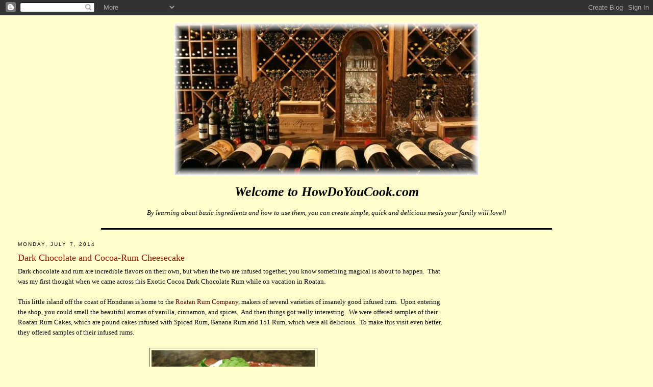

--- FILE ---
content_type: text/html; charset=UTF-8
request_url: https://www.howdoyoucook.com/2014/07/dark-chocolate-and-cocoa-rum-cheesecake.html
body_size: 17937
content:
<!DOCTYPE html>
<html dir='ltr' xmlns='http://www.w3.org/1999/xhtml' xmlns:b='http://www.google.com/2005/gml/b' xmlns:data='http://www.google.com/2005/gml/data' xmlns:expr='http://www.google.com/2005/gml/expr'><head>
<link href='https://www.blogger.com/static/v1/widgets/2944754296-widget_css_bundle.css' rel='stylesheet' type='text/css'/>
<meta content='2eU28xZvqW2It9Na1fiJL36-vDcA4W-RKaa9PepPSjA' name='google-site-verification'/>
<meta content='text/html; charset=UTF-8' http-equiv='Content-Type'/>
<meta content='blogger' name='generator'/>
<link href='https://www.howdoyoucook.com/favicon.ico' rel='icon' type='image/x-icon'/>
<link href='https://www.howdoyoucook.com/2014/07/dark-chocolate-and-cocoa-rum-cheesecake.html' rel='canonical'/>
<link rel="alternate" type="application/atom+xml" title="How Do You Cook.com - Atom" href="https://www.howdoyoucook.com/feeds/posts/default" />
<link rel="alternate" type="application/rss+xml" title="How Do You Cook.com - RSS" href="https://www.howdoyoucook.com/feeds/posts/default?alt=rss" />
<link rel="service.post" type="application/atom+xml" title="How Do You Cook.com - Atom" href="https://www.blogger.com/feeds/7427958211900476151/posts/default" />

<link rel="alternate" type="application/atom+xml" title="How Do You Cook.com - Atom" href="https://www.howdoyoucook.com/feeds/4885704125628907874/comments/default" />
<!--Can't find substitution for tag [blog.ieCssRetrofitLinks]-->
<link href='https://blogger.googleusercontent.com/img/b/R29vZ2xl/AVvXsEi1-1UcWtFJmpbC_pKW-eU2Niz9avow5B5yHMe86AZtLqPzi9BvydJqg9cDhbkt2mvz-n8mvjWCEyTFbvF8O78t3VgzKR7cfarzBhFb5WxwHvHgOne1WYnqR-Hqjg3Q5pDnhX7P2egz9gU/s1600/CocoaCheesecake2.png' rel='image_src'/>
<meta content='https://www.howdoyoucook.com/2014/07/dark-chocolate-and-cocoa-rum-cheesecake.html' property='og:url'/>
<meta content='Dark Chocolate and Cocoa-Rum Cheesecake' property='og:title'/>
<meta content='By learning about basic ingredients and how to use them, you can create simple, quick and delicious meals your family will love!!' property='og:description'/>
<meta content='https://blogger.googleusercontent.com/img/b/R29vZ2xl/AVvXsEi1-1UcWtFJmpbC_pKW-eU2Niz9avow5B5yHMe86AZtLqPzi9BvydJqg9cDhbkt2mvz-n8mvjWCEyTFbvF8O78t3VgzKR7cfarzBhFb5WxwHvHgOne1WYnqR-Hqjg3Q5pDnhX7P2egz9gU/w1200-h630-p-k-no-nu/CocoaCheesecake2.png' property='og:image'/>
<title>How Do You Cook.com: Dark Chocolate and Cocoa-Rum Cheesecake</title>
<style id='page-skin-1' type='text/css'><!--
/*
-----------------------------------------------
Blogger Template Style
Name:     Minima Stretch
Date:     26 Feb 2004
----------------------------------------------- */
/* Variable definitions
====================
<Variable name="bgcolor" description="Page Background Color"
type="color" default="#fff">
<Variable name="textcolor" description="Text Color"
type="color" default="#333">
<Variable name="linkcolor" description="Link Color"
type="color" default="#58a">
<Variable name="pagetitlecolor" description="Blog Title Color"
type="color" default="#666">
<Variable name="descriptioncolor" description="Blog Description Color"
type="color" default="#999">
<Variable name="titlecolor" description="Post Title Color"
type="color" default="#c60">
<Variable name="bordercolor" description="Border Color"
type="color" default="#ccc">
<Variable name="sidebarcolor" description="Sidebar Title Color"
type="color" default="#999">
<Variable name="sidebartextcolor" description="Sidebar Text Color"
type="color" default="#666">
<Variable name="visitedlinkcolor" description="Visited Link Color"
type="color" default="#999">
<Variable name="bodyfont" description="Text Font"
type="font" default="normal normal 100% Georgia, Serif">
<Variable name="headerfont" description="Sidebar Title Font"
type="font"
default="normal normal 78% 'Trebuchet MS',Trebuchet,Arial,Verdana,Sans-serif">
<Variable name="pagetitlefont" description="Blog Title Font"
type="font"
default="normal normal 200% Georgia, Serif">
<Variable name="descriptionfont" description="Blog Description Font"
type="font"
default="normal normal 78% 'Trebuchet MS', Trebuchet, Arial, Verdana, Sans-serif">
<Variable name="postfooterfont" description="Post Footer Font"
type="font"
default="normal normal 78% 'Trebuchet MS', Trebuchet, Arial, Verdana, Sans-serif">
<Variable name="startSide" description="Start side in blog language"
type="automatic" default="left">
<Variable name="endSide" description="End side in blog language"
type="automatic" default="right">
*/
/* Use this with templates/template-twocol.html */
body {
background:#ffffcc;
margin:0;
color:#000000;
font:x-small Georgia Serif;
font-size/* */:/**/small;
font-size: /**/small;
text-align: center;
}
a:link {
color:#660000;
text-decoration:none;
}
a:visited {
color:#215670;
text-decoration:none;
}
a:hover {
color:#940f04;
text-decoration:underline;
}
a img {
border-width:0;
}
/* Header
-----------------------------------------------
*/
#header-wrapper {
margin:0 2% 10px;
border:none #333333;
}
#header {
margin: 5px;
border: 0px solid #333333;
text-align: center;
color:#191919;
}
#header-inner {
background-position: center;
margin-left: auto;
margin-right: auto;
}
#header h1 {
margin:5px 5px 0;
padding:15px 20px .25em;
line-height:1.2em;
text-transform:uppercase;
letter-spacing:.2em;
font: normal normal 200% Georgia, Serif;
}
#header a {
color:#191919;
text-decoration:none;
}
#header a:hover {
color:#191919;
}
#header .description {
margin:0 5px 5px;
padding:0 20px 15px;
text-transform:uppercase;
letter-spacing:.2em;
line-height: 1.4em;
font: normal normal 78% 'Trebuchet MS', Trebuchet, Arial, Verdana, Sans-serif;
color: #191919;
}
#header img {
margin-left: auto;
margin-right: auto;
}
/* Outer-Wrapper
----------------------------------------------- */
#outer-wrapper {
margin:0;
padding:10px;
text-align:left;
font: normal normal 100% Georgia, Serif;
}
#main-wrapper {
margin-left: 2%;
width: 67%;
float: left;
display: inline;       /* fix for doubling margin in IE */
word-wrap: break-word; /* fix for long text breaking sidebar float in IE */
overflow: hidden;      /* fix for long non-text content breaking IE sidebar float */
}
#sidebar-wrapper {
margin-right: 2%;
width: 25%;
float: right;
display: inline;       /* fix for doubling margin in IE */
word-wrap: break-word; /* fix for long text breaking sidebar float in IE */
overflow: hidden;      /* fix for long non-text content breaking IE sidebar float */
}
/* Headings
----------------------------------------------- */
h2 {
margin:1.5em 0 .75em;
font:normal normal 78% 'Trebuchet MS',Trebuchet,Arial,Verdana,Sans-serif;
line-height: 1.4em;
text-transform:uppercase;
letter-spacing:.2em;
color:#000000;
}
/* Posts
-----------------------------------------------
*/
h2.date-header {
margin:1.5em 0 .5em;
}
.post {
margin:.5em 0 1.5em;
border-bottom:1px dotted #333333;
padding-bottom:1.5em;
}
.post h3 {
margin:.25em 0 0;
padding:0 0 4px;
font-size:140%;
font-weight:normal;
line-height:1.4em;
color:#940f04;
}
.post h3 a, .post h3 a:visited, .post h3 strong {
display:block;
text-decoration:none;
color:#940f04;
font-weight:normal;
}
.post h3 strong, .post h3 a:hover {
color:#000000;
}
.post-body {
margin:0 0 .75em;
line-height:1.6em;
}
.post-body blockquote {
line-height:1.3em;
}
.post-footer {
margin: .75em 0;
color:#000000;
text-transform:uppercase;
letter-spacing:.1em;
font: normal normal 78% 'Trebuchet MS', Trebuchet, Arial, Verdana, Sans-serif;
line-height: 1.4em;
}
.comment-link {
margin-left:.6em;
}
.post img {
padding:4px;
border:1px solid #333333;
}
.post blockquote {
margin:1em 20px;
}
.post blockquote p {
margin:.75em 0;
}
/* Comments
----------------------------------------------- */
#comments h4 {
margin:1em 0;
font-weight: bold;
line-height: 1.4em;
text-transform:uppercase;
letter-spacing:.2em;
color: #000000;
}
#comments-block {
margin:1em 0 1.5em;
line-height:1.6em;
}
#comments-block .comment-author {
margin:.5em 0;
}
#comments-block .comment-body {
margin:.25em 0 0;
}
#comments-block .comment-footer {
margin:-.25em 0 2em;
line-height: 1.4em;
text-transform:uppercase;
letter-spacing:.1em;
}
#comments-block .comment-body p {
margin:0 0 .75em;
}
.deleted-comment {
font-style:italic;
color:gray;
}
.feed-links {
clear: both;
line-height: 2.5em;
}
#blog-pager-newer-link {
float: left;
}
#blog-pager-older-link {
float: right;
}
#blog-pager {
text-align: center;
}
/* Sidebar Content
----------------------------------------------- */
.sidebar {
color: #191919;
line-height: 1.5em;
}
.sidebar ul {
list-style:none;
margin:0 0 0;
padding:0 0 0;
}
.sidebar li {
margin:0;
padding-top:0;
padding-right:0;
padding-bottom:.25em;
padding-left:15px;
text-indent:-15px;
line-height:1.5em;
}
.sidebar .widget, .main .widget {
border-bottom:1px dotted #333333;
margin:0 0 1.5em;
padding:0 0 1.5em;
}
.main .Blog {
border-bottom-width: 0;
}
/* Profile
----------------------------------------------- */
.profile-img {
float: left;
margin-top: 0;
margin-right: 5px;
margin-bottom: 5px;
margin-left: 0;
padding: 4px;
border: 1px solid #333333;
}
.profile-data {
margin:0;
text-transform:uppercase;
letter-spacing:.1em;
font: normal normal 78% 'Trebuchet MS', Trebuchet, Arial, Verdana, Sans-serif;
color: #000000;
font-weight: bold;
line-height: 1.6em;
}
.profile-datablock {
margin:.5em 0 .5em;
}
.profile-textblock {
margin: 0.5em 0;
line-height: 1.6em;
}
.profile-link {
font: normal normal 78% 'Trebuchet MS', Trebuchet, Arial, Verdana, Sans-serif;
text-transform: uppercase;
letter-spacing: .1em;
}
/* Footer
----------------------------------------------- */
#footer {
width:660px;
clear:both;
margin:0 auto;
padding-top:15px;
line-height: 1.6em;
text-transform:uppercase;
letter-spacing:.1em;
text-align: center;
}

--></style>
<link href='https://www.blogger.com/dyn-css/authorization.css?targetBlogID=7427958211900476151&amp;zx=70ce6c4d-0b08-4193-8a03-a4fa3371ec7f' media='none' onload='if(media!=&#39;all&#39;)media=&#39;all&#39;' rel='stylesheet'/><noscript><link href='https://www.blogger.com/dyn-css/authorization.css?targetBlogID=7427958211900476151&amp;zx=70ce6c4d-0b08-4193-8a03-a4fa3371ec7f' rel='stylesheet'/></noscript>
<meta name='google-adsense-platform-account' content='ca-host-pub-1556223355139109'/>
<meta name='google-adsense-platform-domain' content='blogspot.com'/>

<!-- data-ad-client=ca-pub-5050135278889197 -->

</head>
<body>
<div class='navbar section' id='navbar'><div class='widget Navbar' data-version='1' id='Navbar1'><script type="text/javascript">
    function setAttributeOnload(object, attribute, val) {
      if(window.addEventListener) {
        window.addEventListener('load',
          function(){ object[attribute] = val; }, false);
      } else {
        window.attachEvent('onload', function(){ object[attribute] = val; });
      }
    }
  </script>
<div id="navbar-iframe-container"></div>
<script type="text/javascript" src="https://apis.google.com/js/platform.js"></script>
<script type="text/javascript">
      gapi.load("gapi.iframes:gapi.iframes.style.bubble", function() {
        if (gapi.iframes && gapi.iframes.getContext) {
          gapi.iframes.getContext().openChild({
              url: 'https://www.blogger.com/navbar/7427958211900476151?po\x3d4885704125628907874\x26origin\x3dhttps://www.howdoyoucook.com',
              where: document.getElementById("navbar-iframe-container"),
              id: "navbar-iframe"
          });
        }
      });
    </script><script type="text/javascript">
(function() {
var script = document.createElement('script');
script.type = 'text/javascript';
script.src = '//pagead2.googlesyndication.com/pagead/js/google_top_exp.js';
var head = document.getElementsByTagName('head')[0];
if (head) {
head.appendChild(script);
}})();
</script>
</div></div>
<div id='outer-wrapper'><div id='wrap2'>
<!-- skip links for text browsers -->
<span id='skiplinks' style='display:none;'>
<a href='#main'>skip to main </a> |
      <a href='#sidebar'>skip to sidebar</a>
</span>
<div id='header-wrapper'>
<div class='header section' id='header'><div class='widget Header' data-version='1' id='Header1'>
<div id='header-inner'>
<a href='https://www.howdoyoucook.com/' style='display: block'>
<img alt='How Do You Cook.com' height='300px; ' id='Header1_headerimg' src='https://blogger.googleusercontent.com/img/a/AVvXsEhwTA2lv1PPNl2Xri7bDAyp0PwY6LH6W_zPlNJZ0-aBFbYFiuXrrZPU1ZdK3Lb9AmNNmqCNwpou1jy76vbc0snJcmQMeESUhvspTOfzqJGjU8eDvvdsclVxggR2_g3Ma_1zkouXzCqsdudMFN5hR8thYK4kHRNw9aq9V15INWHYnAvxRqMRNM75wFaf=s598' style='display: block' width='598px; '/>
</a>
</div>
</div></div>
</div>
<div id='content-wrapper'>
<div id='crosscol-wrapper' style='text-align:center'>
<div class='crosscol section' id='crosscol'><div class='widget Text' data-version='1' id='Text2'>
<div class='widget-content'>
<h1><i>Welcome to HowDoYouCook.com
<br /></i></h1><i>By learning about basic ingredients and how to use them, you can create simple, quick and delicious meals your family will love!!</i>
<br />
<br /><hr color="#00000" size="3" width="70%" />
</div>
<div class='clear'></div>
</div></div>
</div>
<div id='main-wrapper'>
<div class='main section' id='main'><div class='widget Blog' data-version='1' id='Blog1'>
<div class='blog-posts hfeed'>

          <div class="date-outer">
        
<h2 class='date-header'><span>Monday, July 7, 2014</span></h2>

          <div class="date-posts">
        
<div class='post-outer'>
<div class='post hentry'>
<a name='4885704125628907874'></a>
<h3 class='post-title entry-title'>
Dark Chocolate and Cocoa-Rum Cheesecake
</h3>
<div class='post-header'>
<div class='post-header-line-1'></div>
</div>
<div class='post-body entry-content' id='post-body-4885704125628907874'>
Dark chocolate and rum are incredible flavors on their own, but when the two are infused together, you know something magical is about to happen. &nbsp;That was my first thought when we came across this Exotic Cocoa Dark Chocolate Rum while on vacation in Roatan. <br />
<br />
This little island off the coast of Honduras is home to the <a href="http://www.roatanrumcompany.com/" target="_blank">Roatan Rum Company</a>, makers of several varieties of insanely good infused rum. &nbsp;Upon entering the shop, you could smell the beautiful aromas of vanilla, cinnamon, and spices. &nbsp;And then things got really interesting. &nbsp;We were offered samples of their Roatan Rum Cakes, which are pound cakes infused with Spiced Rum, Banana Rum and 151 Rum, which were all delicious. &nbsp;To make this visit even better, they offered samples of their infused rums.<br />
<br />
<div class="separator" style="clear: both; text-align: center;">
<a href="https://blogger.googleusercontent.com/img/b/R29vZ2xl/AVvXsEi1-1UcWtFJmpbC_pKW-eU2Niz9avow5B5yHMe86AZtLqPzi9BvydJqg9cDhbkt2mvz-n8mvjWCEyTFbvF8O78t3VgzKR7cfarzBhFb5WxwHvHgOne1WYnqR-Hqjg3Q5pDnhX7P2egz9gU/s1600/CocoaCheesecake2.png" imageanchor="1" style="margin-left: 1em; margin-right: 1em;"><img border="0" height="222" src="https://blogger.googleusercontent.com/img/b/R29vZ2xl/AVvXsEi1-1UcWtFJmpbC_pKW-eU2Niz9avow5B5yHMe86AZtLqPzi9BvydJqg9cDhbkt2mvz-n8mvjWCEyTFbvF8O78t3VgzKR7cfarzBhFb5WxwHvHgOne1WYnqR-Hqjg3Q5pDnhX7P2egz9gU/s1600/CocoaCheesecake2.png" width="320" /></a></div>
<br />
After sampling several varieties, and enjoying every single sip, we had a tough decision to make. &nbsp;We were only allowed to take 2 bottles back aboard the ship, so we chose the The Spiced Rum and the Cocoa Rum. &nbsp;I could not wait to get home and start making some delicious new recipes with these rums.<br />
<br />
My first thought for the Cocoa Rum was truffles, and then I started thinking about a chocolate cheesecake. &nbsp;So after combining a couple of recipes, we came up with this version. &nbsp;A crust of graham &nbsp;crackers and cashews, and the cheesecake a swirled mixture of half chocolate and half vanilla filling.<br />
<br />
<div class="separator" style="clear: both; text-align: center;">
<a href="https://blogger.googleusercontent.com/img/b/R29vZ2xl/AVvXsEixFmuhV2enu0fwgJ0jEjihHJOlBXlfCuVl036hmFJg7Bn-XU_xGkne8PrhYsxPAi91t0F8LupQjrxUc8611bWPCsykjuHs4yhSgjPLNW0FTSK-Go4EKGG8fC7oIPuWTEeMv1DWu2PApQE/s1600/CocoaRumCheesecake.png" imageanchor="1" style="margin-left: 1em; margin-right: 1em;"><img border="0" height="206" src="https://blogger.googleusercontent.com/img/b/R29vZ2xl/AVvXsEixFmuhV2enu0fwgJ0jEjihHJOlBXlfCuVl036hmFJg7Bn-XU_xGkne8PrhYsxPAi91t0F8LupQjrxUc8611bWPCsykjuHs4yhSgjPLNW0FTSK-Go4EKGG8fC7oIPuWTEeMv1DWu2PApQE/s1600/CocoaRumCheesecake.png" width="320" /></a></div>
<br />
This is definitely an adult version of cheesecake with a less sweet and more flavorful taste, but the kids liked it just as much as we did. &nbsp;The creamy texture had just enough rum flavor and the cashews in the crust brought out that island flavor.<br />
<br />
<div class="separator" style="clear: both; text-align: center;">
<a href="https://blogger.googleusercontent.com/img/b/R29vZ2xl/AVvXsEhlG8mkxVGPZpEhhYwWhTsvAucnAzC0txQ7gkZnAhfw-GDWIOON0I778eOLvtLG-kOvx36-uIzybe_X6bqaRYg5M8a7K2-yNvh8IVrmFmZWMmxKAfYEpk5Jb8GArOznSj6L0vpdb-D28Bs/s1600/CocoaRum.jpg" imageanchor="1" style="margin-left: 1em; margin-right: 1em;"><img border="0" height="320" src="https://blogger.googleusercontent.com/img/b/R29vZ2xl/AVvXsEhlG8mkxVGPZpEhhYwWhTsvAucnAzC0txQ7gkZnAhfw-GDWIOON0I778eOLvtLG-kOvx36-uIzybe_X6bqaRYg5M8a7K2-yNvh8IVrmFmZWMmxKAfYEpk5Jb8GArOznSj6L0vpdb-D28Bs/s1600/CocoaRum.jpg" width="240" /></a></div>
<br />
If you ever get a chance to visit Roatan, this is one stop that you won't want to miss. &nbsp;Above are the rums we brought home and we can't wait to make more delicious recipes with these.<br />
<br />
<div class="separator" style="clear: both; text-align: center;">
<a href="https://blogger.googleusercontent.com/img/b/R29vZ2xl/AVvXsEhZ4MEwmEcbXRBGZqasDuHE90-TvIHuLVlhNZpdmmDVYaZZoFb6G-QKuz3RwXnF4UEC8US0axV2cxXdx9-G2MgLvV7eWLqEbVUjeWrq9ni6gswbTQNIBh7Dziya-rHaa6Xh8jftAUENQxU/s1600/Vacation3.JPG" imageanchor="1" style="margin-left: 1em; margin-right: 1em;"><img border="0" height="150" src="https://blogger.googleusercontent.com/img/b/R29vZ2xl/AVvXsEhZ4MEwmEcbXRBGZqasDuHE90-TvIHuLVlhNZpdmmDVYaZZoFb6G-QKuz3RwXnF4UEC8US0axV2cxXdx9-G2MgLvV7eWLqEbVUjeWrq9ni6gswbTQNIBh7Dziya-rHaa6Xh8jftAUENQxU/s1600/Vacation3.JPG" width="200" /></a>&nbsp;&nbsp;<a href="https://blogger.googleusercontent.com/img/b/R29vZ2xl/AVvXsEh-WCQ3NvSzbblUbhRIeGKs_9yDRnFS6BEupMna805Pu4LDAYoxdoG2IHz_hN3X5wJPN8qk2Cr0GrUj3XGWCeYft1b1CocrgBNtawxq960rUrjorF4uMJfrLByxI_XvuTpCcXnIAIKm8DM/s1600/RoatanRum.png" imageanchor="1" style="margin-left: 1em; margin-right: 1em;"><img border="0" height="150" src="https://blogger.googleusercontent.com/img/b/R29vZ2xl/AVvXsEh-WCQ3NvSzbblUbhRIeGKs_9yDRnFS6BEupMna805Pu4LDAYoxdoG2IHz_hN3X5wJPN8qk2Cr0GrUj3XGWCeYft1b1CocrgBNtawxq960rUrjorF4uMJfrLByxI_XvuTpCcXnIAIKm8DM/s1600/RoatanRum.png" width="200" /></a></div>
<br />
This is the retail shop for the <a href="http://www.roatanrumcompany.com/" target="_blank">Roatan Rum Company</a>, and the spectacular view from their door. I think a second visit to this beautiful island is in our future..lol. &nbsp;<i>Enjoy!!</i><br />
<br />
<u>To Make the Crust</u><br />
1-1/2 cups &nbsp;Cinnamon Graham Cracker Crumbs<br />
1/4 cup &nbsp;Ground Cashews<br />
5 TB &nbsp;Unsalted Butter, melted<br />
<br />
<u>To Make the Cheesecake Filling</u><br />
6 oz &nbsp;Dark Chocolate Chips<br />
1/4 cup &nbsp;Cocoa Rum (or your favorite rum)<br />
1 lb &nbsp;Cream Cheese, softened<br />
3/4 cup &nbsp;Sugar<br />
1/2 cup &nbsp;Sour Cream<br />
1 TB &nbsp;Vanilla Extract<br />
4 &nbsp;Large Eggs<br />
<br />
Preheat oven to 325 degrees and place the rack in the center of the oven. &nbsp;Butter an 8-1/2 inch springform pan, making sure to butter the sides. &nbsp;Cover the outside of the pan with heavy duty foil, shiny side out and set aside.<br />
<br />
In a mixing bowl, combine the graham cracker crumbs, cashews and butter, stirring with a fork to moisten the crumbs. &nbsp;Press the mixture evenly into the bottom of the springform pan and about half way up on the sides. &nbsp;Refrigerate until ready to use.<br />
<br />
In a small saucepan over low heat, combine the chocolate chips and rum and stir until the chips are melted, about 2 - 3 minutes. &nbsp;Remove the pan from the heat and set aside.<br />
<br />
Using a stand mixer or a large metal bowl, beat the cream cheese until smooth and fluffy. &nbsp;Slowly add the sugar and continue to blend, then add the sour cream and vanilla and blend until smooth. &nbsp;Add the eggs one at a time, beating well after each addition.<br />
<br />
Heat a medium saucepan of water to a low simmer. &nbsp;Place the mixer bowl over the simmering water and allow the steam to slowly warm the cream cheese batter, stirring constantly, until smooth and creamy, about 5 minutes.<br />
<br />
Dip 1-1/2 cups of the cream cheese batter into another bowl and set aside. &nbsp;Add the chocolate mixture to the remaining batter and whisk until blended. &nbsp;Set the bowl back over the simmering water and stir until smooth.<br />
<br />
Pour the chocolate batter into the springform pan, smoothing to the edges. &nbsp;Next pour the plain batter over the chocolate, swirling the plain batter into the center of the chocolate.<br />
<br />
Bake the cheesecake for 45 to 50 minutes or until set around the edges and the center is still slightly loose. &nbsp;(The center might seem a bit under set, but it will firm as the cheesecake cools.) &nbsp;Cool the cheesecake to room temperature, remove the outer ring from the pan and refrigerate overnight.
<div style='clear: both;'></div>
</div>
<div class='post-footer'>
<script src="//cdn.printfriendly.com/printfriendly.js" type="text/javascript"></script><a class='printfriendly' href='http://www.printfriendly.com' onclick='window.print(); return false;' style=' color:#6D9F00; text-decoration:none;' title='Printer Friendly and PDF'><img alt="Print Friendly and PDF" src="https://lh3.googleusercontent.com/blogger_img_proxy/AEn0k_t148OvyJWzxDOl0_e-eSmTiJkFOsFZCeeY7zNrDJVqN095q2uJw4B-YlpAnQgu2fxaYouw27UAvZNPMASYn8CjBqJK_W-53cYSJUjo38inaoIvu0MqCpU=s0-d" style="border:none;"></a>
<div class='post-footer-line post-footer-line-1'><span class='post-author vcard'>
Posted by
<span class='fn'>HowDoYouCook.com</span>
</span>
<span class='post-timestamp'>
at
<a class='timestamp-link' href='https://www.howdoyoucook.com/2014/07/dark-chocolate-and-cocoa-rum-cheesecake.html' rel='bookmark' title='permanent link'><abbr class='published' title='2014-07-07T06:42:00-07:00'>6:42&#8239;AM</abbr></a>
</span>
<span class='post-comment-link'>
</span>
<span class='post-icons'>
<span class='item-action'>
<a href='https://www.blogger.com/email-post/7427958211900476151/4885704125628907874' title='Email Post'>
<img alt="" class="icon-action" height="13" src="//img1.blogblog.com/img/icon18_email.gif" width="18">
</a>
</span>
</span>
<div class='post-share-buttons goog-inline-block'>
<a class='goog-inline-block share-button sb-email' href='https://www.blogger.com/share-post.g?blogID=7427958211900476151&postID=4885704125628907874&target=email' target='_blank' title='Email This'><span class='share-button-link-text'>Email This</span></a><a class='goog-inline-block share-button sb-blog' href='https://www.blogger.com/share-post.g?blogID=7427958211900476151&postID=4885704125628907874&target=blog' onclick='window.open(this.href, "_blank", "height=270,width=475"); return false;' target='_blank' title='BlogThis!'><span class='share-button-link-text'>BlogThis!</span></a><a class='goog-inline-block share-button sb-twitter' href='https://www.blogger.com/share-post.g?blogID=7427958211900476151&postID=4885704125628907874&target=twitter' target='_blank' title='Share to X'><span class='share-button-link-text'>Share to X</span></a><a class='goog-inline-block share-button sb-facebook' href='https://www.blogger.com/share-post.g?blogID=7427958211900476151&postID=4885704125628907874&target=facebook' onclick='window.open(this.href, "_blank", "height=430,width=640"); return false;' target='_blank' title='Share to Facebook'><span class='share-button-link-text'>Share to Facebook</span></a><a class='goog-inline-block share-button sb-pinterest' href='https://www.blogger.com/share-post.g?blogID=7427958211900476151&postID=4885704125628907874&target=pinterest' target='_blank' title='Share to Pinterest'><span class='share-button-link-text'>Share to Pinterest</span></a>
</div>
</div>
<div class='post-footer-line post-footer-line-2'><span class='post-labels'>
Labels:
<a href='https://www.howdoyoucook.com/search/label/Cheesecakes' rel='tag'>Cheesecakes</a>,
<a href='https://www.howdoyoucook.com/search/label/Desserts' rel='tag'>Desserts</a>
</span>
</div>
<div class='post-footer-line post-footer-line-3'></div>
</div>
</div>
<div class='comments' id='comments'>
<a name='comments'></a>
<h4>2 comments:</h4>
<div class='comments-content'>
<script async='async' src='' type='text/javascript'></script>
<script type='text/javascript'>
    (function() {
      var items = null;
      var msgs = null;
      var config = {};

// <![CDATA[
      var cursor = null;
      if (items && items.length > 0) {
        cursor = parseInt(items[items.length - 1].timestamp) + 1;
      }

      var bodyFromEntry = function(entry) {
        var text = (entry &&
                    ((entry.content && entry.content.$t) ||
                     (entry.summary && entry.summary.$t))) ||
            '';
        if (entry && entry.gd$extendedProperty) {
          for (var k in entry.gd$extendedProperty) {
            if (entry.gd$extendedProperty[k].name == 'blogger.contentRemoved') {
              return '<span class="deleted-comment">' + text + '</span>';
            }
          }
        }
        return text;
      }

      var parse = function(data) {
        cursor = null;
        var comments = [];
        if (data && data.feed && data.feed.entry) {
          for (var i = 0, entry; entry = data.feed.entry[i]; i++) {
            var comment = {};
            // comment ID, parsed out of the original id format
            var id = /blog-(\d+).post-(\d+)/.exec(entry.id.$t);
            comment.id = id ? id[2] : null;
            comment.body = bodyFromEntry(entry);
            comment.timestamp = Date.parse(entry.published.$t) + '';
            if (entry.author && entry.author.constructor === Array) {
              var auth = entry.author[0];
              if (auth) {
                comment.author = {
                  name: (auth.name ? auth.name.$t : undefined),
                  profileUrl: (auth.uri ? auth.uri.$t : undefined),
                  avatarUrl: (auth.gd$image ? auth.gd$image.src : undefined)
                };
              }
            }
            if (entry.link) {
              if (entry.link[2]) {
                comment.link = comment.permalink = entry.link[2].href;
              }
              if (entry.link[3]) {
                var pid = /.*comments\/default\/(\d+)\?.*/.exec(entry.link[3].href);
                if (pid && pid[1]) {
                  comment.parentId = pid[1];
                }
              }
            }
            comment.deleteclass = 'item-control blog-admin';
            if (entry.gd$extendedProperty) {
              for (var k in entry.gd$extendedProperty) {
                if (entry.gd$extendedProperty[k].name == 'blogger.itemClass') {
                  comment.deleteclass += ' ' + entry.gd$extendedProperty[k].value;
                } else if (entry.gd$extendedProperty[k].name == 'blogger.displayTime') {
                  comment.displayTime = entry.gd$extendedProperty[k].value;
                }
              }
            }
            comments.push(comment);
          }
        }
        return comments;
      };

      var paginator = function(callback) {
        if (hasMore()) {
          var url = config.feed + '?alt=json&v=2&orderby=published&reverse=false&max-results=50';
          if (cursor) {
            url += '&published-min=' + new Date(cursor).toISOString();
          }
          window.bloggercomments = function(data) {
            var parsed = parse(data);
            cursor = parsed.length < 50 ? null
                : parseInt(parsed[parsed.length - 1].timestamp) + 1
            callback(parsed);
            window.bloggercomments = null;
          }
          url += '&callback=bloggercomments';
          var script = document.createElement('script');
          script.type = 'text/javascript';
          script.src = url;
          document.getElementsByTagName('head')[0].appendChild(script);
        }
      };
      var hasMore = function() {
        return !!cursor;
      };
      var getMeta = function(key, comment) {
        if ('iswriter' == key) {
          var matches = !!comment.author
              && comment.author.name == config.authorName
              && comment.author.profileUrl == config.authorUrl;
          return matches ? 'true' : '';
        } else if ('deletelink' == key) {
          return config.baseUri + '/comment/delete/'
               + config.blogId + '/' + comment.id;
        } else if ('deleteclass' == key) {
          return comment.deleteclass;
        }
        return '';
      };

      var replybox = null;
      var replyUrlParts = null;
      var replyParent = undefined;

      var onReply = function(commentId, domId) {
        if (replybox == null) {
          // lazily cache replybox, and adjust to suit this style:
          replybox = document.getElementById('comment-editor');
          if (replybox != null) {
            replybox.height = '250px';
            replybox.style.display = 'block';
            replyUrlParts = replybox.src.split('#');
          }
        }
        if (replybox && (commentId !== replyParent)) {
          replybox.src = '';
          document.getElementById(domId).insertBefore(replybox, null);
          replybox.src = replyUrlParts[0]
              + (commentId ? '&parentID=' + commentId : '')
              + '#' + replyUrlParts[1];
          replyParent = commentId;
        }
      };

      var hash = (window.location.hash || '#').substring(1);
      var startThread, targetComment;
      if (/^comment-form_/.test(hash)) {
        startThread = hash.substring('comment-form_'.length);
      } else if (/^c[0-9]+$/.test(hash)) {
        targetComment = hash.substring(1);
      }

      // Configure commenting API:
      var configJso = {
        'maxDepth': config.maxThreadDepth
      };
      var provider = {
        'id': config.postId,
        'data': items,
        'loadNext': paginator,
        'hasMore': hasMore,
        'getMeta': getMeta,
        'onReply': onReply,
        'rendered': true,
        'initComment': targetComment,
        'initReplyThread': startThread,
        'config': configJso,
        'messages': msgs
      };

      var render = function() {
        if (window.goog && window.goog.comments) {
          var holder = document.getElementById('comment-holder');
          window.goog.comments.render(holder, provider);
        }
      };

      // render now, or queue to render when library loads:
      if (window.goog && window.goog.comments) {
        render();
      } else {
        window.goog = window.goog || {};
        window.goog.comments = window.goog.comments || {};
        window.goog.comments.loadQueue = window.goog.comments.loadQueue || [];
        window.goog.comments.loadQueue.push(render);
      }
    })();
// ]]>
  </script>
<div id='comment-holder'>
<div class="comment-thread toplevel-thread"><ol id="top-ra"><li class="comment" id="c4925124118406271432"><div class="avatar-image-container"><img src="//resources.blogblog.com/img/blank.gif" alt=""/></div><div class="comment-block"><div class="comment-header"><cite class="user">Anonymous</cite><span class="icon user "></span><span class="datetime secondary-text"><a rel="nofollow" href="https://www.howdoyoucook.com/2014/07/dark-chocolate-and-cocoa-rum-cheesecake.html?showComment=1409539719919#c4925124118406271432">August 31, 2014 at 7:48&#8239;PM</a></span></div><p class="comment-content">Hello Mary, Frank here at the Roatan Rum Company, wow what a delicious recipe, dee licious made this recently , you were right YUMMY... Hope to see ya again some day in Roatan for some more of my Artisan Rums, I have been working on some new creations... Mango etc. All the best, Frank</p><span class="comment-actions secondary-text"><a class="comment-reply" target="_self" data-comment-id="4925124118406271432">Reply</a><span class="item-control blog-admin blog-admin pid-986484319"><a target="_self" href="https://www.blogger.com/comment/delete/7427958211900476151/4925124118406271432">Delete</a></span></span></div><div class="comment-replies"><div id="c4925124118406271432-rt" class="comment-thread inline-thread hidden"><span class="thread-toggle thread-expanded"><span class="thread-arrow"></span><span class="thread-count"><a target="_self">Replies</a></span></span><ol id="c4925124118406271432-ra" class="thread-chrome thread-expanded"><div></div><div id="c4925124118406271432-continue" class="continue"><a class="comment-reply" target="_self" data-comment-id="4925124118406271432">Reply</a></div></ol></div></div><div class="comment-replybox-single" id="c4925124118406271432-ce"></div></li><li class="comment" id="c7349280918445292136"><div class="avatar-image-container"><img src="//resources.blogblog.com/img/blank.gif" alt=""/></div><div class="comment-block"><div class="comment-header"><cite class="user"><a href="http://howdoyoucook.com" rel="nofollow">Mary - HowDoYouCook.com</a></cite><span class="icon user "></span><span class="datetime secondary-text"><a rel="nofollow" href="https://www.howdoyoucook.com/2014/07/dark-chocolate-and-cocoa-rum-cheesecake.html?showComment=1409613342892#c7349280918445292136">September 1, 2014 at 4:15&#8239;PM</a></span></div><p class="comment-content">Hi Frank! I&#39;m so glad you liked the cheesecake, and it was a pleasure experimenting with your rums. We even have a few more recipes coming soon.  The Mango Rum sounds great and I&#39;d love pick up a bottle of the Bliss, too. I really wanted to bring one of those home.  Can&#39;t wait to visit your shop on our next visit and see your new creations.</p><span class="comment-actions secondary-text"><a class="comment-reply" target="_self" data-comment-id="7349280918445292136">Reply</a><span class="item-control blog-admin blog-admin pid-986484319"><a target="_self" href="https://www.blogger.com/comment/delete/7427958211900476151/7349280918445292136">Delete</a></span></span></div><div class="comment-replies"><div id="c7349280918445292136-rt" class="comment-thread inline-thread hidden"><span class="thread-toggle thread-expanded"><span class="thread-arrow"></span><span class="thread-count"><a target="_self">Replies</a></span></span><ol id="c7349280918445292136-ra" class="thread-chrome thread-expanded"><div></div><div id="c7349280918445292136-continue" class="continue"><a class="comment-reply" target="_self" data-comment-id="7349280918445292136">Reply</a></div></ol></div></div><div class="comment-replybox-single" id="c7349280918445292136-ce"></div></li></ol><div id="top-continue" class="continue"><a class="comment-reply" target="_self">Add comment</a></div><div class="comment-replybox-thread" id="top-ce"></div><div class="loadmore hidden" data-post-id="4885704125628907874"><a target="_self">Load more...</a></div></div>
</div>
</div>
<p class='comment-footer'>
<div class='comment-form'>
<a name='comment-form'></a>
<p>Thank you for visiting today. Feel free to leave a comment or question below. I&#39;d love to hear from you!</p>
<a href='https://www.blogger.com/comment/frame/7427958211900476151?po=4885704125628907874&hl=en&saa=85391&origin=https://www.howdoyoucook.com' id='comment-editor-src'></a>
<iframe allowtransparency='true' class='blogger-iframe-colorize blogger-comment-from-post' frameborder='0' height='410px' id='comment-editor' name='comment-editor' src='' width='100%'></iframe>
<script src='https://www.blogger.com/static/v1/jsbin/2830521187-comment_from_post_iframe.js' type='text/javascript'></script>
<script type='text/javascript'>
      BLOG_CMT_createIframe('https://www.blogger.com/rpc_relay.html');
    </script>
</div>
</p>
<div id='backlinks-container'>
<div id='Blog1_backlinks-container'>
</div>
</div>
</div>
</div>

        </div></div>
      
</div>
<div class='blog-pager' id='blog-pager'>
<span id='blog-pager-newer-link'>
<a class='blog-pager-newer-link' href='https://www.howdoyoucook.com/2014/07/blackened-amberjack-fillets.html' id='Blog1_blog-pager-newer-link' title='Newer Post'>Newer Post</a>
</span>
<span id='blog-pager-older-link'>
<a class='blog-pager-older-link' href='https://www.howdoyoucook.com/2014/06/caribbean-blue-iced-tea.html' id='Blog1_blog-pager-older-link' title='Older Post'>Older Post</a>
</span>
<a class='home-link' href='https://www.howdoyoucook.com/'>Home</a>
</div>
<div class='clear'></div>
<div class='post-feeds'>
<div class='feed-links'>
Subscribe to:
<a class='feed-link' href='https://www.howdoyoucook.com/feeds/4885704125628907874/comments/default' target='_blank' type='application/atom+xml'>Post Comments (Atom)</a>
</div>
</div>
</div></div>
</div>
<div id='sidebar-wrapper'>
<div class='sidebar section' id='sidebar'><div class='widget AdSense' data-version='1' id='AdSense1'>
<div class='widget-content'>
<script async src="https://pagead2.googlesyndication.com/pagead/js/adsbygoogle.js?client=ca-pub-5050135278889197&host=ca-host-pub-1556223355139109" crossorigin="anonymous"></script>
<!-- howdoyoucook_sidebar_AdSense1_1x1_as -->
<ins class="adsbygoogle"
     style="display:block"
     data-ad-client="ca-pub-5050135278889197"
     data-ad-host="ca-host-pub-1556223355139109"
     data-ad-slot="9213155746"
     data-ad-format="auto"
     data-full-width-responsive="true"></ins>
<script>
(adsbygoogle = window.adsbygoogle || []).push({});
</script>
<div class='clear'></div>
</div>
</div><div class='widget BlogSearch' data-version='1' id='BlogSearch1'>
<h2 class='title'>Search Recipes</h2>
<div class='widget-content'>
<div id='BlogSearch1_form'>
<form action='https://www.howdoyoucook.com/search' class='gsc-search-box' target='_top'>
<table cellpadding='0' cellspacing='0' class='gsc-search-box'>
<tbody>
<tr>
<td class='gsc-input'>
<input autocomplete='off' class='gsc-input' name='q' size='10' title='search' type='text' value=''/>
</td>
<td class='gsc-search-button'>
<input class='gsc-search-button' title='search' type='submit' value='Search'/>
</td>
</tr>
</tbody>
</table>
</form>
</div>
</div>
<div class='clear'></div>
</div><div class='widget HTML' data-version='1' id='HTML8'>
<div class='widget-content'>
<iframe src="//www.facebook.com/plugins/like.php?href=http%3A%2F%2Fwww.facebook.com%2Fsettings%3Ftab%3Dapplications%23%21%2Fpages%2FHowDoYouCookcom%2F231890753509735&amp;send=false&amp;layout=button_count&amp;width=650&amp;show_faces=false&amp;action=like&amp;colorscheme=light&amp;font&amp;height=21" scrolling="no" frameborder="0" style="border:none; overflow:hidden; width:650px; height:21px;" allowtransparency="true"><iframe>
<a href="http://pinterest.com/howdoyoucook/"><img alt="Follow Me on Pinterest  " src="https://lh3.googleusercontent.com/blogger_img_proxy/AEn0k_vw3Ddb7MR9m85mfAkgNGvO8P3WWVBEGZChvsxMyfshP-U8YlxPrT-ZtuYcHjhDrWOwPI15ls6PfOTXGfl482iponDrTPwIpw9VIxBmAXJoV8Q_s7hBG5fmxo5tCg936Q=s0-d" width="78" height="26"></a></iframe></iframe>
<a href="https://twitter.com/howdoyoucook" class="twitter-follow-button" data-show-count="false">Follow @howdoyoucook</a>
<script>!function(d,s,id){var js,fjs=d.getElementsByTagName(s)[0];if(!d.getElementById(id)){js=d.createElement(s);js.id=id;js.src="//platform.twitter.com/widgets.js";fjs.parentNode.insertBefore(js,fjs);}}(document,"script","twitter-wjs");</script>
      <a data-pin-do="embedUser" href="https://www.pinterest.com/howdoyoucook/"data-pin-scale-width="80" data-pin-scale-height="200" data-pin-board-width="400">    Visit HowDoYouCook.com's profile on Pinterest.</a><!-- Please call pinit.js only once per page --><script type="text/javascript" async src="//assets.pinterest.com/js/pinit.js"></script>
</div>
<div class='clear'></div>
</div><div class='widget Followers' data-version='1' id='Followers1'>
<div class='widget-content'>
<div id='Followers1-wrapper'>
<div style='margin-right:2px;'>
<div><script type="text/javascript" src="https://apis.google.com/js/platform.js"></script>
<div id="followers-iframe-container"></div>
<script type="text/javascript">
    window.followersIframe = null;
    function followersIframeOpen(url) {
      gapi.load("gapi.iframes", function() {
        if (gapi.iframes && gapi.iframes.getContext) {
          window.followersIframe = gapi.iframes.getContext().openChild({
            url: url,
            where: document.getElementById("followers-iframe-container"),
            messageHandlersFilter: gapi.iframes.CROSS_ORIGIN_IFRAMES_FILTER,
            messageHandlers: {
              '_ready': function(obj) {
                window.followersIframe.getIframeEl().height = obj.height;
              },
              'reset': function() {
                window.followersIframe.close();
                followersIframeOpen("https://www.blogger.com/followers/frame/7427958211900476151?colors\x3dCgt0cmFuc3BhcmVudBILdHJhbnNwYXJlbnQaByMxOTE5MTkiByM2NjAwMDAqByNmZmZmY2MyByM5NDBmMDQ6ByMxOTE5MTlCByM2NjAwMDBKByMxOTE5MTlSByM2NjAwMDBaC3RyYW5zcGFyZW50\x26pageSize\x3d21\x26hl\x3den\x26origin\x3dhttps://www.howdoyoucook.com");
              },
              'open': function(url) {
                window.followersIframe.close();
                followersIframeOpen(url);
              }
            }
          });
        }
      });
    }
    followersIframeOpen("https://www.blogger.com/followers/frame/7427958211900476151?colors\x3dCgt0cmFuc3BhcmVudBILdHJhbnNwYXJlbnQaByMxOTE5MTkiByM2NjAwMDAqByNmZmZmY2MyByM5NDBmMDQ6ByMxOTE5MTlCByM2NjAwMDBKByMxOTE5MTlSByM2NjAwMDBaC3RyYW5zcGFyZW50\x26pageSize\x3d21\x26hl\x3den\x26origin\x3dhttps://www.howdoyoucook.com");
  </script></div>
</div>
</div>
<div class='clear'></div>
</div>
</div><div class='widget Label' data-version='1' id='Label1'>
<h2>Labels</h2>
<div class='widget-content list-label-widget-content'>
<ul>
<li>
<a dir='ltr' href='https://www.howdoyoucook.com/search/label/About%20Me'>About Me</a>
<span dir='ltr'>(1)</span>
</li>
<li>
<a dir='ltr' href='https://www.howdoyoucook.com/search/label/Appetizers'>Appetizers</a>
<span dir='ltr'>(37)</span>
</li>
<li>
<a dir='ltr' href='https://www.howdoyoucook.com/search/label/Asian'>Asian</a>
<span dir='ltr'>(26)</span>
</li>
<li>
<a dir='ltr' href='https://www.howdoyoucook.com/search/label/Beans'>Beans</a>
<span dir='ltr'>(4)</span>
</li>
<li>
<a dir='ltr' href='https://www.howdoyoucook.com/search/label/Beef'>Beef</a>
<span dir='ltr'>(28)</span>
</li>
<li>
<a dir='ltr' href='https://www.howdoyoucook.com/search/label/Bread%20Machine'>Bread Machine</a>
<span dir='ltr'>(6)</span>
</li>
<li>
<a dir='ltr' href='https://www.howdoyoucook.com/search/label/Breads'>Breads</a>
<span dir='ltr'>(10)</span>
</li>
<li>
<a dir='ltr' href='https://www.howdoyoucook.com/search/label/Breakfast'>Breakfast</a>
<span dir='ltr'>(14)</span>
</li>
<li>
<a dir='ltr' href='https://www.howdoyoucook.com/search/label/Budget-Friendly%20Meals'>Budget-Friendly Meals</a>
<span dir='ltr'>(7)</span>
</li>
<li>
<a dir='ltr' href='https://www.howdoyoucook.com/search/label/Cakes'>Cakes</a>
<span dir='ltr'>(5)</span>
</li>
<li>
<a dir='ltr' href='https://www.howdoyoucook.com/search/label/Casseroles'>Casseroles</a>
<span dir='ltr'>(7)</span>
</li>
<li>
<a dir='ltr' href='https://www.howdoyoucook.com/search/label/Cheesecakes'>Cheesecakes</a>
<span dir='ltr'>(3)</span>
</li>
<li>
<a dir='ltr' href='https://www.howdoyoucook.com/search/label/Chicken'>Chicken</a>
<span dir='ltr'>(72)</span>
</li>
<li>
<a dir='ltr' href='https://www.howdoyoucook.com/search/label/Chicken%20Wings'>Chicken Wings</a>
<span dir='ltr'>(4)</span>
</li>
<li>
<a dir='ltr' href='https://www.howdoyoucook.com/search/label/Chili'>Chili</a>
<span dir='ltr'>(19)</span>
</li>
<li>
<a dir='ltr' href='https://www.howdoyoucook.com/search/label/Chocolate'>Chocolate</a>
<span dir='ltr'>(1)</span>
</li>
<li>
<a dir='ltr' href='https://www.howdoyoucook.com/search/label/Chorizo'>Chorizo</a>
<span dir='ltr'>(11)</span>
</li>
<li>
<a dir='ltr' href='https://www.howdoyoucook.com/search/label/Conversions%2FCalulators'>Conversions/Calulators</a>
<span dir='ltr'>(2)</span>
</li>
<li>
<a dir='ltr' href='https://www.howdoyoucook.com/search/label/Cookies'>Cookies</a>
<span dir='ltr'>(19)</span>
</li>
<li>
<a dir='ltr' href='https://www.howdoyoucook.com/search/label/Cooking%20Timetables'>Cooking Timetables</a>
<span dir='ltr'>(2)</span>
</li>
<li>
<a dir='ltr' href='https://www.howdoyoucook.com/search/label/Desserts'>Desserts</a>
<span dir='ltr'>(27)</span>
</li>
<li>
<a dir='ltr' href='https://www.howdoyoucook.com/search/label/Deviled%20Eggs'>Deviled Eggs</a>
<span dir='ltr'>(8)</span>
</li>
<li>
<a dir='ltr' href='https://www.howdoyoucook.com/search/label/Dips%2FSpreads'>Dips/Spreads</a>
<span dir='ltr'>(7)</span>
</li>
<li>
<a dir='ltr' href='https://www.howdoyoucook.com/search/label/Egg%20Dishes'>Egg Dishes</a>
<span dir='ltr'>(3)</span>
</li>
<li>
<a dir='ltr' href='https://www.howdoyoucook.com/search/label/Equivalents%20Chart'>Equivalents Chart</a>
<span dir='ltr'>(1)</span>
</li>
<li>
<a dir='ltr' href='https://www.howdoyoucook.com/search/label/Favorite%20Ingredients'>Favorite Ingredients</a>
<span dir='ltr'>(13)</span>
</li>
<li>
<a dir='ltr' href='https://www.howdoyoucook.com/search/label/Fish%2FSeafood'>Fish/Seafood</a>
<span dir='ltr'>(90)</span>
</li>
<li>
<a dir='ltr' href='https://www.howdoyoucook.com/search/label/Food%20Storage%20Chart'>Food Storage Chart</a>
<span dir='ltr'>(1)</span>
</li>
<li>
<a dir='ltr' href='https://www.howdoyoucook.com/search/label/Football%20Party%20Foods'>Football Party Foods</a>
<span dir='ltr'>(8)</span>
</li>
<li>
<a dir='ltr' href='https://www.howdoyoucook.com/search/label/Fruit'>Fruit</a>
<span dir='ltr'>(2)</span>
</li>
<li>
<a dir='ltr' href='https://www.howdoyoucook.com/search/label/Garden'>Garden</a>
<span dir='ltr'>(7)</span>
</li>
<li>
<a dir='ltr' href='https://www.howdoyoucook.com/search/label/Grilling%2FSmoking'>Grilling/Smoking</a>
<span dir='ltr'>(22)</span>
</li>
<li>
<a dir='ltr' href='https://www.howdoyoucook.com/search/label/Guinness%20Beer'>Guinness Beer</a>
<span dir='ltr'>(9)</span>
</li>
<li>
<a dir='ltr' href='https://www.howdoyoucook.com/search/label/Herbs%2FSpices%2FMixes'>Herbs/Spices/Mixes</a>
<span dir='ltr'>(9)</span>
</li>
<li>
<a dir='ltr' href='https://www.howdoyoucook.com/search/label/How%20to...'>How to...</a>
<span dir='ltr'>(5)</span>
</li>
<li>
<a dir='ltr' href='https://www.howdoyoucook.com/search/label/Ice%20Cream'>Ice Cream</a>
<span dir='ltr'>(4)</span>
</li>
<li>
<a dir='ltr' href='https://www.howdoyoucook.com/search/label/Kabobs'>Kabobs</a>
<span dir='ltr'>(6)</span>
</li>
<li>
<a dir='ltr' href='https://www.howdoyoucook.com/search/label/Lamb'>Lamb</a>
<span dir='ltr'>(3)</span>
</li>
<li>
<a dir='ltr' href='https://www.howdoyoucook.com/search/label/Leftovers'>Leftovers</a>
<span dir='ltr'>(10)</span>
</li>
<li>
<a dir='ltr' href='https://www.howdoyoucook.com/search/label/Lentils'>Lentils</a>
<span dir='ltr'>(3)</span>
</li>
<li>
<a dir='ltr' href='https://www.howdoyoucook.com/search/label/Mexican'>Mexican</a>
<span dir='ltr'>(15)</span>
</li>
<li>
<a dir='ltr' href='https://www.howdoyoucook.com/search/label/Muffins'>Muffins</a>
<span dir='ltr'>(4)</span>
</li>
<li>
<a dir='ltr' href='https://www.howdoyoucook.com/search/label/Nutella'>Nutella</a>
<span dir='ltr'>(2)</span>
</li>
<li>
<a dir='ltr' href='https://www.howdoyoucook.com/search/label/NuWave%20Oven'>NuWave Oven</a>
<span dir='ltr'>(6)</span>
</li>
<li>
<a dir='ltr' href='https://www.howdoyoucook.com/search/label/Pasta'>Pasta</a>
<span dir='ltr'>(29)</span>
</li>
<li>
<a dir='ltr' href='https://www.howdoyoucook.com/search/label/Pizza'>Pizza</a>
<span dir='ltr'>(8)</span>
</li>
<li>
<a dir='ltr' href='https://www.howdoyoucook.com/search/label/Pork%20%2F%20Ham'>Pork / Ham</a>
<span dir='ltr'>(37)</span>
</li>
<li>
<a dir='ltr' href='https://www.howdoyoucook.com/search/label/Potatoes'>Potatoes</a>
<span dir='ltr'>(9)</span>
</li>
<li>
<a dir='ltr' href='https://www.howdoyoucook.com/search/label/Pumpkin'>Pumpkin</a>
<span dir='ltr'>(9)</span>
</li>
<li>
<a dir='ltr' href='https://www.howdoyoucook.com/search/label/Punch'>Punch</a>
<span dir='ltr'>(10)</span>
</li>
<li>
<a dir='ltr' href='https://www.howdoyoucook.com/search/label/Quinoa'>Quinoa</a>
<span dir='ltr'>(2)</span>
</li>
<li>
<a dir='ltr' href='https://www.howdoyoucook.com/search/label/Rice'>Rice</a>
<span dir='ltr'>(3)</span>
</li>
<li>
<a dir='ltr' href='https://www.howdoyoucook.com/search/label/Roquefort'>Roquefort</a>
<span dir='ltr'>(3)</span>
</li>
<li>
<a dir='ltr' href='https://www.howdoyoucook.com/search/label/Rubs%2FSeasonings'>Rubs/Seasonings</a>
<span dir='ltr'>(5)</span>
</li>
<li>
<a dir='ltr' href='https://www.howdoyoucook.com/search/label/Salad%20Dressings'>Salad Dressings</a>
<span dir='ltr'>(12)</span>
</li>
<li>
<a dir='ltr' href='https://www.howdoyoucook.com/search/label/Salads%20and%20Sides'>Salads and Sides</a>
<span dir='ltr'>(35)</span>
</li>
<li>
<a dir='ltr' href='https://www.howdoyoucook.com/search/label/sandwiches'>sandwiches</a>
<span dir='ltr'>(35)</span>
</li>
<li>
<a dir='ltr' href='https://www.howdoyoucook.com/search/label/Sauces'>Sauces</a>
<span dir='ltr'>(7)</span>
</li>
<li>
<a dir='ltr' href='https://www.howdoyoucook.com/search/label/Shrimp'>Shrimp</a>
<span dir='ltr'>(25)</span>
</li>
<li>
<a dir='ltr' href='https://www.howdoyoucook.com/search/label/Slow%20Cooker'>Slow Cooker</a>
<span dir='ltr'>(15)</span>
</li>
<li>
<a dir='ltr' href='https://www.howdoyoucook.com/search/label/Smoothies'>Smoothies</a>
<span dir='ltr'>(6)</span>
</li>
<li>
<a dir='ltr' href='https://www.howdoyoucook.com/search/label/Snacks'>Snacks</a>
<span dir='ltr'>(14)</span>
</li>
<li>
<a dir='ltr' href='https://www.howdoyoucook.com/search/label/Soup%2FChowder'>Soup/Chowder</a>
<span dir='ltr'>(151)</span>
</li>
<li>
<a dir='ltr' href='https://www.howdoyoucook.com/search/label/Special%20Occasions'>Special Occasions</a>
<span dir='ltr'>(31)</span>
</li>
<li>
<a dir='ltr' href='https://www.howdoyoucook.com/search/label/Stews'>Stews</a>
<span dir='ltr'>(18)</span>
</li>
<li>
<a dir='ltr' href='https://www.howdoyoucook.com/search/label/Stir-Fry'>Stir-Fry</a>
<span dir='ltr'>(9)</span>
</li>
<li>
<a dir='ltr' href='https://www.howdoyoucook.com/search/label/Substitution%20Chart'>Substitution Chart</a>
<span dir='ltr'>(1)</span>
</li>
<li>
<a dir='ltr' href='https://www.howdoyoucook.com/search/label/Sushi'>Sushi</a>
<span dir='ltr'>(1)</span>
</li>
<li>
<a dir='ltr' href='https://www.howdoyoucook.com/search/label/Swai%20Fillets'>Swai Fillets</a>
<span dir='ltr'>(23)</span>
</li>
<li>
<a dir='ltr' href='https://www.howdoyoucook.com/search/label/Sweet%20Potatoes'>Sweet Potatoes</a>
<span dir='ltr'>(10)</span>
</li>
<li>
<a dir='ltr' href='https://www.howdoyoucook.com/search/label/Tacos'>Tacos</a>
<span dir='ltr'>(6)</span>
</li>
<li>
<a dir='ltr' href='https://www.howdoyoucook.com/search/label/Turkey'>Turkey</a>
<span dir='ltr'>(2)</span>
</li>
<li>
<a dir='ltr' href='https://www.howdoyoucook.com/search/label/Vegan'>Vegan</a>
<span dir='ltr'>(2)</span>
</li>
<li>
<a dir='ltr' href='https://www.howdoyoucook.com/search/label/Vegetables'>Vegetables</a>
<span dir='ltr'>(11)</span>
</li>
<li>
<a dir='ltr' href='https://www.howdoyoucook.com/search/label/Waffles'>Waffles</a>
<span dir='ltr'>(1)</span>
</li>
<li>
<a dir='ltr' href='https://www.howdoyoucook.com/search/label/Wine%2FCocktails'>Wine/Cocktails</a>
<span dir='ltr'>(16)</span>
</li>
</ul>
<div class='clear'></div>
</div>
</div><div class='widget HTML' data-version='1' id='HTML2'>
<h2 class='title'>Shop Amazon.com</h2>
<div class='widget-content'>
<script type="text/javascript"><!--
amazon_ad_tag="wwwhowdoyouco-20"; 
amazon_ad_width="160"; 
amazon_ad_height="600"; 
amazon_color_background="EDED9F"; 
amazon_color_border="4C423D"; 
amazon_color_logo="FBF7F7"; 
amazon_color_link="384685"; 
amazon_ad_logo="hide"; 
amazon_ad_link_target="new"; 
amazon_ad_title="HowDoYouCook.com Store"; //--></script>
<script type="text/javascript" src="//www.assoc-amazon.com/s/asw.js"></script>
</div>
<div class='clear'></div>
</div><div class='widget LinkList' data-version='1' id='LinkList1'>
<h2>MY BLOGROLL OF FAVORITE SITES</h2>
<div class='widget-content'>
<ul>
<li><a href='http://garlicandsalt-tiffany.blogspot.com/'>A Clove of Garlic, A Pinch of Salt</a></li>
<li><a href='http://backroadjournal.wordpress.com/'>Back Road Journal</a></li>
<li><a href='http://ormonddinners.blogspot.com/'>Eating Dinner with My Family</a></li>
<li><a href='http://www.happyvalleychow.com/'>Happy Valley Chow</a></li>
<li><a href='http://thegourmetwino.wordpress.com/'>The Gourmet Wino</a></li>
<li><a href='http://thespicedlife.com/'>The Spiced Life</a></li>
</ul>
<div class='clear'></div>
</div>
</div><div class='widget BlogArchive' data-version='1' id='BlogArchive1'>
<h2>Blog Archive</h2>
<div class='widget-content'>
<div id='ArchiveList'>
<div id='BlogArchive1_ArchiveList'>
<ul class='hierarchy'>
<li class='archivedate collapsed'>
<a class='toggle' href='javascript:void(0)'>
<span class='zippy'>

        &#9658;&#160;
      
</span>
</a>
<a class='post-count-link' href='https://www.howdoyoucook.com/2015/'>
2015
</a>
<span class='post-count' dir='ltr'>(9)</span>
<ul class='hierarchy'>
<li class='archivedate collapsed'>
<a class='toggle' href='javascript:void(0)'>
<span class='zippy'>

        &#9658;&#160;
      
</span>
</a>
<a class='post-count-link' href='https://www.howdoyoucook.com/2015/10/'>
October
</a>
<span class='post-count' dir='ltr'>(1)</span>
</li>
</ul>
<ul class='hierarchy'>
<li class='archivedate collapsed'>
<a class='toggle' href='javascript:void(0)'>
<span class='zippy'>

        &#9658;&#160;
      
</span>
</a>
<a class='post-count-link' href='https://www.howdoyoucook.com/2015/07/'>
July
</a>
<span class='post-count' dir='ltr'>(2)</span>
</li>
</ul>
<ul class='hierarchy'>
<li class='archivedate collapsed'>
<a class='toggle' href='javascript:void(0)'>
<span class='zippy'>

        &#9658;&#160;
      
</span>
</a>
<a class='post-count-link' href='https://www.howdoyoucook.com/2015/06/'>
June
</a>
<span class='post-count' dir='ltr'>(1)</span>
</li>
</ul>
<ul class='hierarchy'>
<li class='archivedate collapsed'>
<a class='toggle' href='javascript:void(0)'>
<span class='zippy'>

        &#9658;&#160;
      
</span>
</a>
<a class='post-count-link' href='https://www.howdoyoucook.com/2015/04/'>
April
</a>
<span class='post-count' dir='ltr'>(2)</span>
</li>
</ul>
<ul class='hierarchy'>
<li class='archivedate collapsed'>
<a class='toggle' href='javascript:void(0)'>
<span class='zippy'>

        &#9658;&#160;
      
</span>
</a>
<a class='post-count-link' href='https://www.howdoyoucook.com/2015/03/'>
March
</a>
<span class='post-count' dir='ltr'>(2)</span>
</li>
</ul>
<ul class='hierarchy'>
<li class='archivedate collapsed'>
<a class='toggle' href='javascript:void(0)'>
<span class='zippy'>

        &#9658;&#160;
      
</span>
</a>
<a class='post-count-link' href='https://www.howdoyoucook.com/2015/02/'>
February
</a>
<span class='post-count' dir='ltr'>(1)</span>
</li>
</ul>
</li>
</ul>
<ul class='hierarchy'>
<li class='archivedate expanded'>
<a class='toggle' href='javascript:void(0)'>
<span class='zippy toggle-open'>

        &#9660;&#160;
      
</span>
</a>
<a class='post-count-link' href='https://www.howdoyoucook.com/2014/'>
2014
</a>
<span class='post-count' dir='ltr'>(58)</span>
<ul class='hierarchy'>
<li class='archivedate collapsed'>
<a class='toggle' href='javascript:void(0)'>
<span class='zippy'>

        &#9658;&#160;
      
</span>
</a>
<a class='post-count-link' href='https://www.howdoyoucook.com/2014/12/'>
December
</a>
<span class='post-count' dir='ltr'>(1)</span>
</li>
</ul>
<ul class='hierarchy'>
<li class='archivedate collapsed'>
<a class='toggle' href='javascript:void(0)'>
<span class='zippy'>

        &#9658;&#160;
      
</span>
</a>
<a class='post-count-link' href='https://www.howdoyoucook.com/2014/10/'>
October
</a>
<span class='post-count' dir='ltr'>(31)</span>
</li>
</ul>
<ul class='hierarchy'>
<li class='archivedate collapsed'>
<a class='toggle' href='javascript:void(0)'>
<span class='zippy'>

        &#9658;&#160;
      
</span>
</a>
<a class='post-count-link' href='https://www.howdoyoucook.com/2014/09/'>
September
</a>
<span class='post-count' dir='ltr'>(1)</span>
</li>
</ul>
<ul class='hierarchy'>
<li class='archivedate collapsed'>
<a class='toggle' href='javascript:void(0)'>
<span class='zippy'>

        &#9658;&#160;
      
</span>
</a>
<a class='post-count-link' href='https://www.howdoyoucook.com/2014/08/'>
August
</a>
<span class='post-count' dir='ltr'>(4)</span>
</li>
</ul>
<ul class='hierarchy'>
<li class='archivedate expanded'>
<a class='toggle' href='javascript:void(0)'>
<span class='zippy toggle-open'>

        &#9660;&#160;
      
</span>
</a>
<a class='post-count-link' href='https://www.howdoyoucook.com/2014/07/'>
July
</a>
<span class='post-count' dir='ltr'>(5)</span>
<ul class='posts'>
<li><a href='https://www.howdoyoucook.com/2014/07/cowhorn-pepper-sriracha-sauce.html'>Cowhorn Pepper Sriracha Sauce</a></li>
<li><a href='https://www.howdoyoucook.com/2014/07/calamari-poboy-sandwiches.html'>Calamari Po&#39;Boy Sandwiches</a></li>
<li><a href='https://www.howdoyoucook.com/2014/07/99-fuzzy.html'>99 Fuzzy</a></li>
<li><a href='https://www.howdoyoucook.com/2014/07/blackened-amberjack-fillets.html'>Blackened Amberjack Fillets</a></li>
<li><a href='https://www.howdoyoucook.com/2014/07/dark-chocolate-and-cocoa-rum-cheesecake.html'>Dark Chocolate and Cocoa-Rum Cheesecake</a></li>
</ul>
</li>
</ul>
<ul class='hierarchy'>
<li class='archivedate collapsed'>
<a class='toggle' href='javascript:void(0)'>
<span class='zippy'>

        &#9658;&#160;
      
</span>
</a>
<a class='post-count-link' href='https://www.howdoyoucook.com/2014/06/'>
June
</a>
<span class='post-count' dir='ltr'>(3)</span>
</li>
</ul>
<ul class='hierarchy'>
<li class='archivedate collapsed'>
<a class='toggle' href='javascript:void(0)'>
<span class='zippy'>

        &#9658;&#160;
      
</span>
</a>
<a class='post-count-link' href='https://www.howdoyoucook.com/2014/04/'>
April
</a>
<span class='post-count' dir='ltr'>(2)</span>
</li>
</ul>
<ul class='hierarchy'>
<li class='archivedate collapsed'>
<a class='toggle' href='javascript:void(0)'>
<span class='zippy'>

        &#9658;&#160;
      
</span>
</a>
<a class='post-count-link' href='https://www.howdoyoucook.com/2014/03/'>
March
</a>
<span class='post-count' dir='ltr'>(3)</span>
</li>
</ul>
<ul class='hierarchy'>
<li class='archivedate collapsed'>
<a class='toggle' href='javascript:void(0)'>
<span class='zippy'>

        &#9658;&#160;
      
</span>
</a>
<a class='post-count-link' href='https://www.howdoyoucook.com/2014/02/'>
February
</a>
<span class='post-count' dir='ltr'>(6)</span>
</li>
</ul>
<ul class='hierarchy'>
<li class='archivedate collapsed'>
<a class='toggle' href='javascript:void(0)'>
<span class='zippy'>

        &#9658;&#160;
      
</span>
</a>
<a class='post-count-link' href='https://www.howdoyoucook.com/2014/01/'>
January
</a>
<span class='post-count' dir='ltr'>(2)</span>
</li>
</ul>
</li>
</ul>
<ul class='hierarchy'>
<li class='archivedate collapsed'>
<a class='toggle' href='javascript:void(0)'>
<span class='zippy'>

        &#9658;&#160;
      
</span>
</a>
<a class='post-count-link' href='https://www.howdoyoucook.com/2013/'>
2013
</a>
<span class='post-count' dir='ltr'>(115)</span>
<ul class='hierarchy'>
<li class='archivedate collapsed'>
<a class='toggle' href='javascript:void(0)'>
<span class='zippy'>

        &#9658;&#160;
      
</span>
</a>
<a class='post-count-link' href='https://www.howdoyoucook.com/2013/12/'>
December
</a>
<span class='post-count' dir='ltr'>(9)</span>
</li>
</ul>
<ul class='hierarchy'>
<li class='archivedate collapsed'>
<a class='toggle' href='javascript:void(0)'>
<span class='zippy'>

        &#9658;&#160;
      
</span>
</a>
<a class='post-count-link' href='https://www.howdoyoucook.com/2013/11/'>
November
</a>
<span class='post-count' dir='ltr'>(2)</span>
</li>
</ul>
<ul class='hierarchy'>
<li class='archivedate collapsed'>
<a class='toggle' href='javascript:void(0)'>
<span class='zippy'>

        &#9658;&#160;
      
</span>
</a>
<a class='post-count-link' href='https://www.howdoyoucook.com/2013/10/'>
October
</a>
<span class='post-count' dir='ltr'>(31)</span>
</li>
</ul>
<ul class='hierarchy'>
<li class='archivedate collapsed'>
<a class='toggle' href='javascript:void(0)'>
<span class='zippy'>

        &#9658;&#160;
      
</span>
</a>
<a class='post-count-link' href='https://www.howdoyoucook.com/2013/09/'>
September
</a>
<span class='post-count' dir='ltr'>(8)</span>
</li>
</ul>
<ul class='hierarchy'>
<li class='archivedate collapsed'>
<a class='toggle' href='javascript:void(0)'>
<span class='zippy'>

        &#9658;&#160;
      
</span>
</a>
<a class='post-count-link' href='https://www.howdoyoucook.com/2013/08/'>
August
</a>
<span class='post-count' dir='ltr'>(3)</span>
</li>
</ul>
<ul class='hierarchy'>
<li class='archivedate collapsed'>
<a class='toggle' href='javascript:void(0)'>
<span class='zippy'>

        &#9658;&#160;
      
</span>
</a>
<a class='post-count-link' href='https://www.howdoyoucook.com/2013/07/'>
July
</a>
<span class='post-count' dir='ltr'>(8)</span>
</li>
</ul>
<ul class='hierarchy'>
<li class='archivedate collapsed'>
<a class='toggle' href='javascript:void(0)'>
<span class='zippy'>

        &#9658;&#160;
      
</span>
</a>
<a class='post-count-link' href='https://www.howdoyoucook.com/2013/06/'>
June
</a>
<span class='post-count' dir='ltr'>(6)</span>
</li>
</ul>
<ul class='hierarchy'>
<li class='archivedate collapsed'>
<a class='toggle' href='javascript:void(0)'>
<span class='zippy'>

        &#9658;&#160;
      
</span>
</a>
<a class='post-count-link' href='https://www.howdoyoucook.com/2013/05/'>
May
</a>
<span class='post-count' dir='ltr'>(9)</span>
</li>
</ul>
<ul class='hierarchy'>
<li class='archivedate collapsed'>
<a class='toggle' href='javascript:void(0)'>
<span class='zippy'>

        &#9658;&#160;
      
</span>
</a>
<a class='post-count-link' href='https://www.howdoyoucook.com/2013/04/'>
April
</a>
<span class='post-count' dir='ltr'>(9)</span>
</li>
</ul>
<ul class='hierarchy'>
<li class='archivedate collapsed'>
<a class='toggle' href='javascript:void(0)'>
<span class='zippy'>

        &#9658;&#160;
      
</span>
</a>
<a class='post-count-link' href='https://www.howdoyoucook.com/2013/03/'>
March
</a>
<span class='post-count' dir='ltr'>(11)</span>
</li>
</ul>
<ul class='hierarchy'>
<li class='archivedate collapsed'>
<a class='toggle' href='javascript:void(0)'>
<span class='zippy'>

        &#9658;&#160;
      
</span>
</a>
<a class='post-count-link' href='https://www.howdoyoucook.com/2013/02/'>
February
</a>
<span class='post-count' dir='ltr'>(13)</span>
</li>
</ul>
<ul class='hierarchy'>
<li class='archivedate collapsed'>
<a class='toggle' href='javascript:void(0)'>
<span class='zippy'>

        &#9658;&#160;
      
</span>
</a>
<a class='post-count-link' href='https://www.howdoyoucook.com/2013/01/'>
January
</a>
<span class='post-count' dir='ltr'>(6)</span>
</li>
</ul>
</li>
</ul>
<ul class='hierarchy'>
<li class='archivedate collapsed'>
<a class='toggle' href='javascript:void(0)'>
<span class='zippy'>

        &#9658;&#160;
      
</span>
</a>
<a class='post-count-link' href='https://www.howdoyoucook.com/2012/'>
2012
</a>
<span class='post-count' dir='ltr'>(143)</span>
<ul class='hierarchy'>
<li class='archivedate collapsed'>
<a class='toggle' href='javascript:void(0)'>
<span class='zippy'>

        &#9658;&#160;
      
</span>
</a>
<a class='post-count-link' href='https://www.howdoyoucook.com/2012/12/'>
December
</a>
<span class='post-count' dir='ltr'>(16)</span>
</li>
</ul>
<ul class='hierarchy'>
<li class='archivedate collapsed'>
<a class='toggle' href='javascript:void(0)'>
<span class='zippy'>

        &#9658;&#160;
      
</span>
</a>
<a class='post-count-link' href='https://www.howdoyoucook.com/2012/11/'>
November
</a>
<span class='post-count' dir='ltr'>(12)</span>
</li>
</ul>
<ul class='hierarchy'>
<li class='archivedate collapsed'>
<a class='toggle' href='javascript:void(0)'>
<span class='zippy'>

        &#9658;&#160;
      
</span>
</a>
<a class='post-count-link' href='https://www.howdoyoucook.com/2012/10/'>
October
</a>
<span class='post-count' dir='ltr'>(32)</span>
</li>
</ul>
<ul class='hierarchy'>
<li class='archivedate collapsed'>
<a class='toggle' href='javascript:void(0)'>
<span class='zippy'>

        &#9658;&#160;
      
</span>
</a>
<a class='post-count-link' href='https://www.howdoyoucook.com/2012/09/'>
September
</a>
<span class='post-count' dir='ltr'>(7)</span>
</li>
</ul>
<ul class='hierarchy'>
<li class='archivedate collapsed'>
<a class='toggle' href='javascript:void(0)'>
<span class='zippy'>

        &#9658;&#160;
      
</span>
</a>
<a class='post-count-link' href='https://www.howdoyoucook.com/2012/08/'>
August
</a>
<span class='post-count' dir='ltr'>(9)</span>
</li>
</ul>
<ul class='hierarchy'>
<li class='archivedate collapsed'>
<a class='toggle' href='javascript:void(0)'>
<span class='zippy'>

        &#9658;&#160;
      
</span>
</a>
<a class='post-count-link' href='https://www.howdoyoucook.com/2012/07/'>
July
</a>
<span class='post-count' dir='ltr'>(8)</span>
</li>
</ul>
<ul class='hierarchy'>
<li class='archivedate collapsed'>
<a class='toggle' href='javascript:void(0)'>
<span class='zippy'>

        &#9658;&#160;
      
</span>
</a>
<a class='post-count-link' href='https://www.howdoyoucook.com/2012/06/'>
June
</a>
<span class='post-count' dir='ltr'>(5)</span>
</li>
</ul>
<ul class='hierarchy'>
<li class='archivedate collapsed'>
<a class='toggle' href='javascript:void(0)'>
<span class='zippy'>

        &#9658;&#160;
      
</span>
</a>
<a class='post-count-link' href='https://www.howdoyoucook.com/2012/05/'>
May
</a>
<span class='post-count' dir='ltr'>(6)</span>
</li>
</ul>
<ul class='hierarchy'>
<li class='archivedate collapsed'>
<a class='toggle' href='javascript:void(0)'>
<span class='zippy'>

        &#9658;&#160;
      
</span>
</a>
<a class='post-count-link' href='https://www.howdoyoucook.com/2012/04/'>
April
</a>
<span class='post-count' dir='ltr'>(5)</span>
</li>
</ul>
<ul class='hierarchy'>
<li class='archivedate collapsed'>
<a class='toggle' href='javascript:void(0)'>
<span class='zippy'>

        &#9658;&#160;
      
</span>
</a>
<a class='post-count-link' href='https://www.howdoyoucook.com/2012/03/'>
March
</a>
<span class='post-count' dir='ltr'>(14)</span>
</li>
</ul>
<ul class='hierarchy'>
<li class='archivedate collapsed'>
<a class='toggle' href='javascript:void(0)'>
<span class='zippy'>

        &#9658;&#160;
      
</span>
</a>
<a class='post-count-link' href='https://www.howdoyoucook.com/2012/02/'>
February
</a>
<span class='post-count' dir='ltr'>(12)</span>
</li>
</ul>
<ul class='hierarchy'>
<li class='archivedate collapsed'>
<a class='toggle' href='javascript:void(0)'>
<span class='zippy'>

        &#9658;&#160;
      
</span>
</a>
<a class='post-count-link' href='https://www.howdoyoucook.com/2012/01/'>
January
</a>
<span class='post-count' dir='ltr'>(17)</span>
</li>
</ul>
</li>
</ul>
<ul class='hierarchy'>
<li class='archivedate collapsed'>
<a class='toggle' href='javascript:void(0)'>
<span class='zippy'>

        &#9658;&#160;
      
</span>
</a>
<a class='post-count-link' href='https://www.howdoyoucook.com/2011/'>
2011
</a>
<span class='post-count' dir='ltr'>(68)</span>
<ul class='hierarchy'>
<li class='archivedate collapsed'>
<a class='toggle' href='javascript:void(0)'>
<span class='zippy'>

        &#9658;&#160;
      
</span>
</a>
<a class='post-count-link' href='https://www.howdoyoucook.com/2011/12/'>
December
</a>
<span class='post-count' dir='ltr'>(4)</span>
</li>
</ul>
<ul class='hierarchy'>
<li class='archivedate collapsed'>
<a class='toggle' href='javascript:void(0)'>
<span class='zippy'>

        &#9658;&#160;
      
</span>
</a>
<a class='post-count-link' href='https://www.howdoyoucook.com/2011/11/'>
November
</a>
<span class='post-count' dir='ltr'>(8)</span>
</li>
</ul>
<ul class='hierarchy'>
<li class='archivedate collapsed'>
<a class='toggle' href='javascript:void(0)'>
<span class='zippy'>

        &#9658;&#160;
      
</span>
</a>
<a class='post-count-link' href='https://www.howdoyoucook.com/2011/10/'>
October
</a>
<span class='post-count' dir='ltr'>(26)</span>
</li>
</ul>
<ul class='hierarchy'>
<li class='archivedate collapsed'>
<a class='toggle' href='javascript:void(0)'>
<span class='zippy'>

        &#9658;&#160;
      
</span>
</a>
<a class='post-count-link' href='https://www.howdoyoucook.com/2011/09/'>
September
</a>
<span class='post-count' dir='ltr'>(4)</span>
</li>
</ul>
<ul class='hierarchy'>
<li class='archivedate collapsed'>
<a class='toggle' href='javascript:void(0)'>
<span class='zippy'>

        &#9658;&#160;
      
</span>
</a>
<a class='post-count-link' href='https://www.howdoyoucook.com/2011/08/'>
August
</a>
<span class='post-count' dir='ltr'>(3)</span>
</li>
</ul>
<ul class='hierarchy'>
<li class='archivedate collapsed'>
<a class='toggle' href='javascript:void(0)'>
<span class='zippy'>

        &#9658;&#160;
      
</span>
</a>
<a class='post-count-link' href='https://www.howdoyoucook.com/2011/07/'>
July
</a>
<span class='post-count' dir='ltr'>(6)</span>
</li>
</ul>
<ul class='hierarchy'>
<li class='archivedate collapsed'>
<a class='toggle' href='javascript:void(0)'>
<span class='zippy'>

        &#9658;&#160;
      
</span>
</a>
<a class='post-count-link' href='https://www.howdoyoucook.com/2011/06/'>
June
</a>
<span class='post-count' dir='ltr'>(7)</span>
</li>
</ul>
<ul class='hierarchy'>
<li class='archivedate collapsed'>
<a class='toggle' href='javascript:void(0)'>
<span class='zippy'>

        &#9658;&#160;
      
</span>
</a>
<a class='post-count-link' href='https://www.howdoyoucook.com/2011/05/'>
May
</a>
<span class='post-count' dir='ltr'>(4)</span>
</li>
</ul>
<ul class='hierarchy'>
<li class='archivedate collapsed'>
<a class='toggle' href='javascript:void(0)'>
<span class='zippy'>

        &#9658;&#160;
      
</span>
</a>
<a class='post-count-link' href='https://www.howdoyoucook.com/2011/03/'>
March
</a>
<span class='post-count' dir='ltr'>(3)</span>
</li>
</ul>
<ul class='hierarchy'>
<li class='archivedate collapsed'>
<a class='toggle' href='javascript:void(0)'>
<span class='zippy'>

        &#9658;&#160;
      
</span>
</a>
<a class='post-count-link' href='https://www.howdoyoucook.com/2011/02/'>
February
</a>
<span class='post-count' dir='ltr'>(2)</span>
</li>
</ul>
<ul class='hierarchy'>
<li class='archivedate collapsed'>
<a class='toggle' href='javascript:void(0)'>
<span class='zippy'>

        &#9658;&#160;
      
</span>
</a>
<a class='post-count-link' href='https://www.howdoyoucook.com/2011/01/'>
January
</a>
<span class='post-count' dir='ltr'>(1)</span>
</li>
</ul>
</li>
</ul>
<ul class='hierarchy'>
<li class='archivedate collapsed'>
<a class='toggle' href='javascript:void(0)'>
<span class='zippy'>

        &#9658;&#160;
      
</span>
</a>
<a class='post-count-link' href='https://www.howdoyoucook.com/2010/'>
2010
</a>
<span class='post-count' dir='ltr'>(180)</span>
<ul class='hierarchy'>
<li class='archivedate collapsed'>
<a class='toggle' href='javascript:void(0)'>
<span class='zippy'>

        &#9658;&#160;
      
</span>
</a>
<a class='post-count-link' href='https://www.howdoyoucook.com/2010/12/'>
December
</a>
<span class='post-count' dir='ltr'>(4)</span>
</li>
</ul>
<ul class='hierarchy'>
<li class='archivedate collapsed'>
<a class='toggle' href='javascript:void(0)'>
<span class='zippy'>

        &#9658;&#160;
      
</span>
</a>
<a class='post-count-link' href='https://www.howdoyoucook.com/2010/11/'>
November
</a>
<span class='post-count' dir='ltr'>(2)</span>
</li>
</ul>
<ul class='hierarchy'>
<li class='archivedate collapsed'>
<a class='toggle' href='javascript:void(0)'>
<span class='zippy'>

        &#9658;&#160;
      
</span>
</a>
<a class='post-count-link' href='https://www.howdoyoucook.com/2010/08/'>
August
</a>
<span class='post-count' dir='ltr'>(1)</span>
</li>
</ul>
<ul class='hierarchy'>
<li class='archivedate collapsed'>
<a class='toggle' href='javascript:void(0)'>
<span class='zippy'>

        &#9658;&#160;
      
</span>
</a>
<a class='post-count-link' href='https://www.howdoyoucook.com/2010/07/'>
July
</a>
<span class='post-count' dir='ltr'>(8)</span>
</li>
</ul>
<ul class='hierarchy'>
<li class='archivedate collapsed'>
<a class='toggle' href='javascript:void(0)'>
<span class='zippy'>

        &#9658;&#160;
      
</span>
</a>
<a class='post-count-link' href='https://www.howdoyoucook.com/2010/06/'>
June
</a>
<span class='post-count' dir='ltr'>(29)</span>
</li>
</ul>
<ul class='hierarchy'>
<li class='archivedate collapsed'>
<a class='toggle' href='javascript:void(0)'>
<span class='zippy'>

        &#9658;&#160;
      
</span>
</a>
<a class='post-count-link' href='https://www.howdoyoucook.com/2010/05/'>
May
</a>
<span class='post-count' dir='ltr'>(118)</span>
</li>
</ul>
<ul class='hierarchy'>
<li class='archivedate collapsed'>
<a class='toggle' href='javascript:void(0)'>
<span class='zippy'>

        &#9658;&#160;
      
</span>
</a>
<a class='post-count-link' href='https://www.howdoyoucook.com/2010/03/'>
March
</a>
<span class='post-count' dir='ltr'>(18)</span>
</li>
</ul>
</li>
</ul>
<ul class='hierarchy'>
<li class='archivedate collapsed'>
<a class='toggle' href='javascript:void(0)'>
<span class='zippy'>

        &#9658;&#160;
      
</span>
</a>
<a class='post-count-link' href='https://www.howdoyoucook.com/2009/'>
2009
</a>
<span class='post-count' dir='ltr'>(1)</span>
<ul class='hierarchy'>
<li class='archivedate collapsed'>
<a class='toggle' href='javascript:void(0)'>
<span class='zippy'>

        &#9658;&#160;
      
</span>
</a>
<a class='post-count-link' href='https://www.howdoyoucook.com/2009/12/'>
December
</a>
<span class='post-count' dir='ltr'>(1)</span>
</li>
</ul>
</li>
</ul>
</div>
</div>
<div class='clear'></div>
</div>
</div><div class='widget Text' data-version='1' id='Text3'>
<h2 class='title'>Quotes</h2>
<div class='widget-content'>
<strong>Food is our common ground, a universal experience. -- <em>James Beard</em>
<br />
<br />
<br />You don't have to cook fancy or complicated masterpieces, just good food with fresh ingredients. -- <em>Julia Child</em></strong>
<br />
<br />
</div>
<div class='clear'></div>
</div><div class='widget Image' data-version='1' id='Image2'>
<h2>Awards</h2>
<div class='widget-content'>
<img alt='Awards' height='150' id='Image2_img' src='https://blogger.googleusercontent.com/img/b/R29vZ2xl/AVvXsEj-6fMw2mRO9cWoV7gCpwFf1XtPSnv-xJPZpnZzA4Sh6DnINCQk3eHE5tDNBiVTQBki_HCIyDTejk1A3-Y8Fkoh44WKcgTLs-5ZVE6yAFDF5Dsn82bOlwaIj31WS1PaoqsrSfxwHJutFEk/s195/onelovelyblog.jpg' width='150'/>
<br/>
</div>
<div class='clear'></div>
</div><div class='widget Image' data-version='1' id='Image1'>
<div class='widget-content'>
<img alt='' height='54' id='Image1_img' src='https://blogger.googleusercontent.com/img/b/R29vZ2xl/AVvXsEgcicp2KtzPpY-0iy1s_rpwYRjpImKu-Ugj50id4EehWxxwQywQ6T0MKjr2LwXCbj38n1nSN02KAd0p7tS-gKS7v9xjGVBH8e_Tk6Nv6yYgnXjkUQpLyVZaYr1lWby6DuW953LGW8U5GvQ/s195/liebster-award1.png' width='150'/>
<br/>
</div>
<div class='clear'></div>
</div><div class='widget Stats' data-version='1' id='Stats1'>
<h2>Total Pageviews</h2>
<div class='widget-content'>
<div id='Stats1_content' style='display: none;'>
<span class='counter-wrapper graph-counter-wrapper' id='Stats1_totalCount'>
</span>
<div class='clear'></div>
</div>
</div>
</div></div>
</div>
<!-- spacer for skins that want sidebar and main to be the same height-->
<div class='clear'>&#160;</div>
</div>
<!-- end content-wrapper -->
<div id='footer-wrapper'>
<div class='footer section' id='footer'><div class='widget Text' data-version='1' id='Text1'>
<div class='widget-content'>
Copyright (c) 2007 - 2014 - All Rights Reserved - Howdoyoucook.com<br /><br /><br /><br /><br /><br /><br /><br />Contact me at <a href="mailto:howdoyoucook@yahoo.com">Webmaster</a><br /><br /><br /><br />
</div>
<div class='clear'></div>
</div></div>
</div>
</div></div>
<!-- end outer-wrapper -->
<script src="//www.assoc-amazon.com/s/link-enhancer?tag=wwwhowdoyouco-20&amp;o=1" type="text/javascript"></script>

<script type="text/javascript" src="https://www.blogger.com/static/v1/widgets/2028843038-widgets.js"></script>
<script type='text/javascript'>
window['__wavt'] = 'AOuZoY7sLlpB_LdoRgIgZR2iD3B8QFYVjw:1769766904093';_WidgetManager._Init('//www.blogger.com/rearrange?blogID\x3d7427958211900476151','//www.howdoyoucook.com/2014/07/dark-chocolate-and-cocoa-rum-cheesecake.html','7427958211900476151');
_WidgetManager._SetDataContext([{'name': 'blog', 'data': {'blogId': '7427958211900476151', 'title': 'How Do You Cook.com', 'url': 'https://www.howdoyoucook.com/2014/07/dark-chocolate-and-cocoa-rum-cheesecake.html', 'canonicalUrl': 'https://www.howdoyoucook.com/2014/07/dark-chocolate-and-cocoa-rum-cheesecake.html', 'homepageUrl': 'https://www.howdoyoucook.com/', 'searchUrl': 'https://www.howdoyoucook.com/search', 'canonicalHomepageUrl': 'https://www.howdoyoucook.com/', 'blogspotFaviconUrl': 'https://www.howdoyoucook.com/favicon.ico', 'bloggerUrl': 'https://www.blogger.com', 'hasCustomDomain': true, 'httpsEnabled': true, 'enabledCommentProfileImages': true, 'gPlusViewType': 'FILTERED_POSTMOD', 'adultContent': false, 'analyticsAccountNumber': '', 'encoding': 'UTF-8', 'locale': 'en', 'localeUnderscoreDelimited': 'en', 'languageDirection': 'ltr', 'isPrivate': false, 'isMobile': false, 'isMobileRequest': false, 'mobileClass': '', 'isPrivateBlog': false, 'isDynamicViewsAvailable': true, 'feedLinks': '\x3clink rel\x3d\x22alternate\x22 type\x3d\x22application/atom+xml\x22 title\x3d\x22How Do You Cook.com - Atom\x22 href\x3d\x22https://www.howdoyoucook.com/feeds/posts/default\x22 /\x3e\n\x3clink rel\x3d\x22alternate\x22 type\x3d\x22application/rss+xml\x22 title\x3d\x22How Do You Cook.com - RSS\x22 href\x3d\x22https://www.howdoyoucook.com/feeds/posts/default?alt\x3drss\x22 /\x3e\n\x3clink rel\x3d\x22service.post\x22 type\x3d\x22application/atom+xml\x22 title\x3d\x22How Do You Cook.com - Atom\x22 href\x3d\x22https://www.blogger.com/feeds/7427958211900476151/posts/default\x22 /\x3e\n\n\x3clink rel\x3d\x22alternate\x22 type\x3d\x22application/atom+xml\x22 title\x3d\x22How Do You Cook.com - Atom\x22 href\x3d\x22https://www.howdoyoucook.com/feeds/4885704125628907874/comments/default\x22 /\x3e\n', 'meTag': '', 'adsenseClientId': 'ca-pub-5050135278889197', 'adsenseHostId': 'ca-host-pub-1556223355139109', 'adsenseHasAds': true, 'adsenseAutoAds': false, 'boqCommentIframeForm': true, 'loginRedirectParam': '', 'view': '', 'dynamicViewsCommentsSrc': '//www.blogblog.com/dynamicviews/4224c15c4e7c9321/js/comments.js', 'dynamicViewsScriptSrc': '//www.blogblog.com/dynamicviews/488fc340cdb1c4a9', 'plusOneApiSrc': 'https://apis.google.com/js/platform.js', 'disableGComments': true, 'interstitialAccepted': false, 'sharing': {'platforms': [{'name': 'Get link', 'key': 'link', 'shareMessage': 'Get link', 'target': ''}, {'name': 'Facebook', 'key': 'facebook', 'shareMessage': 'Share to Facebook', 'target': 'facebook'}, {'name': 'BlogThis!', 'key': 'blogThis', 'shareMessage': 'BlogThis!', 'target': 'blog'}, {'name': 'X', 'key': 'twitter', 'shareMessage': 'Share to X', 'target': 'twitter'}, {'name': 'Pinterest', 'key': 'pinterest', 'shareMessage': 'Share to Pinterest', 'target': 'pinterest'}, {'name': 'Email', 'key': 'email', 'shareMessage': 'Email', 'target': 'email'}], 'disableGooglePlus': true, 'googlePlusShareButtonWidth': 0, 'googlePlusBootstrap': '\x3cscript type\x3d\x22text/javascript\x22\x3ewindow.___gcfg \x3d {\x27lang\x27: \x27en\x27};\x3c/script\x3e'}, 'hasCustomJumpLinkMessage': false, 'jumpLinkMessage': 'Read more', 'pageType': 'item', 'postId': '4885704125628907874', 'postImageThumbnailUrl': 'https://blogger.googleusercontent.com/img/b/R29vZ2xl/AVvXsEi1-1UcWtFJmpbC_pKW-eU2Niz9avow5B5yHMe86AZtLqPzi9BvydJqg9cDhbkt2mvz-n8mvjWCEyTFbvF8O78t3VgzKR7cfarzBhFb5WxwHvHgOne1WYnqR-Hqjg3Q5pDnhX7P2egz9gU/s72-c/CocoaCheesecake2.png', 'postImageUrl': 'https://blogger.googleusercontent.com/img/b/R29vZ2xl/AVvXsEi1-1UcWtFJmpbC_pKW-eU2Niz9avow5B5yHMe86AZtLqPzi9BvydJqg9cDhbkt2mvz-n8mvjWCEyTFbvF8O78t3VgzKR7cfarzBhFb5WxwHvHgOne1WYnqR-Hqjg3Q5pDnhX7P2egz9gU/s1600/CocoaCheesecake2.png', 'pageName': 'Dark Chocolate and Cocoa-Rum Cheesecake', 'pageTitle': 'How Do You Cook.com: Dark Chocolate and Cocoa-Rum Cheesecake', 'metaDescription': ''}}, {'name': 'features', 'data': {}}, {'name': 'messages', 'data': {'edit': 'Edit', 'linkCopiedToClipboard': 'Link copied to clipboard!', 'ok': 'Ok', 'postLink': 'Post Link'}}, {'name': 'template', 'data': {'name': 'custom', 'localizedName': 'Custom', 'isResponsive': false, 'isAlternateRendering': false, 'isCustom': true}}, {'name': 'view', 'data': {'classic': {'name': 'classic', 'url': '?view\x3dclassic'}, 'flipcard': {'name': 'flipcard', 'url': '?view\x3dflipcard'}, 'magazine': {'name': 'magazine', 'url': '?view\x3dmagazine'}, 'mosaic': {'name': 'mosaic', 'url': '?view\x3dmosaic'}, 'sidebar': {'name': 'sidebar', 'url': '?view\x3dsidebar'}, 'snapshot': {'name': 'snapshot', 'url': '?view\x3dsnapshot'}, 'timeslide': {'name': 'timeslide', 'url': '?view\x3dtimeslide'}, 'isMobile': false, 'title': 'Dark Chocolate and Cocoa-Rum Cheesecake', 'description': 'By learning about basic ingredients and how to use them, you can create simple, quick and delicious meals your family will love!!', 'featuredImage': 'https://blogger.googleusercontent.com/img/b/R29vZ2xl/AVvXsEi1-1UcWtFJmpbC_pKW-eU2Niz9avow5B5yHMe86AZtLqPzi9BvydJqg9cDhbkt2mvz-n8mvjWCEyTFbvF8O78t3VgzKR7cfarzBhFb5WxwHvHgOne1WYnqR-Hqjg3Q5pDnhX7P2egz9gU/s1600/CocoaCheesecake2.png', 'url': 'https://www.howdoyoucook.com/2014/07/dark-chocolate-and-cocoa-rum-cheesecake.html', 'type': 'item', 'isSingleItem': true, 'isMultipleItems': false, 'isError': false, 'isPage': false, 'isPost': true, 'isHomepage': false, 'isArchive': false, 'isLabelSearch': false, 'postId': 4885704125628907874}}]);
_WidgetManager._RegisterWidget('_NavbarView', new _WidgetInfo('Navbar1', 'navbar', document.getElementById('Navbar1'), {}, 'displayModeFull'));
_WidgetManager._RegisterWidget('_HeaderView', new _WidgetInfo('Header1', 'header', document.getElementById('Header1'), {}, 'displayModeFull'));
_WidgetManager._RegisterWidget('_TextView', new _WidgetInfo('Text2', 'crosscol', document.getElementById('Text2'), {}, 'displayModeFull'));
_WidgetManager._RegisterWidget('_BlogView', new _WidgetInfo('Blog1', 'main', document.getElementById('Blog1'), {'cmtInteractionsEnabled': false, 'lightboxEnabled': true, 'lightboxModuleUrl': 'https://www.blogger.com/static/v1/jsbin/3314219954-lbx.js', 'lightboxCssUrl': 'https://www.blogger.com/static/v1/v-css/828616780-lightbox_bundle.css'}, 'displayModeFull'));
_WidgetManager._RegisterWidget('_AdSenseView', new _WidgetInfo('AdSense1', 'sidebar', document.getElementById('AdSense1'), {}, 'displayModeFull'));
_WidgetManager._RegisterWidget('_BlogSearchView', new _WidgetInfo('BlogSearch1', 'sidebar', document.getElementById('BlogSearch1'), {}, 'displayModeFull'));
_WidgetManager._RegisterWidget('_HTMLView', new _WidgetInfo('HTML8', 'sidebar', document.getElementById('HTML8'), {}, 'displayModeFull'));
_WidgetManager._RegisterWidget('_FollowersView', new _WidgetInfo('Followers1', 'sidebar', document.getElementById('Followers1'), {}, 'displayModeFull'));
_WidgetManager._RegisterWidget('_LabelView', new _WidgetInfo('Label1', 'sidebar', document.getElementById('Label1'), {}, 'displayModeFull'));
_WidgetManager._RegisterWidget('_HTMLView', new _WidgetInfo('HTML2', 'sidebar', document.getElementById('HTML2'), {}, 'displayModeFull'));
_WidgetManager._RegisterWidget('_LinkListView', new _WidgetInfo('LinkList1', 'sidebar', document.getElementById('LinkList1'), {}, 'displayModeFull'));
_WidgetManager._RegisterWidget('_BlogArchiveView', new _WidgetInfo('BlogArchive1', 'sidebar', document.getElementById('BlogArchive1'), {'languageDirection': 'ltr', 'loadingMessage': 'Loading\x26hellip;'}, 'displayModeFull'));
_WidgetManager._RegisterWidget('_TextView', new _WidgetInfo('Text3', 'sidebar', document.getElementById('Text3'), {}, 'displayModeFull'));
_WidgetManager._RegisterWidget('_ImageView', new _WidgetInfo('Image2', 'sidebar', document.getElementById('Image2'), {'resize': false}, 'displayModeFull'));
_WidgetManager._RegisterWidget('_ImageView', new _WidgetInfo('Image1', 'sidebar', document.getElementById('Image1'), {'resize': false}, 'displayModeFull'));
_WidgetManager._RegisterWidget('_StatsView', new _WidgetInfo('Stats1', 'sidebar', document.getElementById('Stats1'), {'title': 'Total Pageviews', 'showGraphicalCounter': true, 'showAnimatedCounter': false, 'showSparkline': false, 'statsUrl': '//www.howdoyoucook.com/b/stats?style\x3dBLACK_TRANSPARENT\x26timeRange\x3dALL_TIME\x26token\x3dAPq4FmDNgRfDw6_aoQsaL5I3fZx3y_7sVacu4u8SKcjPREQPLcoMZoMFOUUDKv6w3pACHo0R8nMCy7TwjNEM244Palhr6JEaZw'}, 'displayModeFull'));
_WidgetManager._RegisterWidget('_TextView', new _WidgetInfo('Text1', 'footer', document.getElementById('Text1'), {}, 'displayModeFull'));
</script>
</body>
</html>

--- FILE ---
content_type: text/html; charset=UTF-8
request_url: https://www.howdoyoucook.com/b/stats?style=BLACK_TRANSPARENT&timeRange=ALL_TIME&token=APq4FmDNgRfDw6_aoQsaL5I3fZx3y_7sVacu4u8SKcjPREQPLcoMZoMFOUUDKv6w3pACHo0R8nMCy7TwjNEM244Palhr6JEaZw
body_size: 31
content:
{"total":2005652,"sparklineOptions":{"backgroundColor":{"fillOpacity":0.1,"fill":"#000000"},"series":[{"areaOpacity":0.3,"color":"#202020"}]},"sparklineData":[[0,11],[1,13],[2,10],[3,100],[4,10],[5,10],[6,9],[7,24],[8,22],[9,17],[10,15],[11,11],[12,11],[13,11],[14,47],[15,10],[16,14],[17,13],[18,11],[19,11],[20,13],[21,14],[22,14],[23,10],[24,17],[25,12],[26,22],[27,17],[28,22],[29,9]],"nextTickMs":720000}

--- FILE ---
content_type: text/html; charset=utf-8
request_url: https://www.google.com/recaptcha/api2/aframe
body_size: 267
content:
<!DOCTYPE HTML><html><head><meta http-equiv="content-type" content="text/html; charset=UTF-8"></head><body><script nonce="Hvgzk6oUu9imKEVATLSd2w">/** Anti-fraud and anti-abuse applications only. See google.com/recaptcha */ try{var clients={'sodar':'https://pagead2.googlesyndication.com/pagead/sodar?'};window.addEventListener("message",function(a){try{if(a.source===window.parent){var b=JSON.parse(a.data);var c=clients[b['id']];if(c){var d=document.createElement('img');d.src=c+b['params']+'&rc='+(localStorage.getItem("rc::a")?sessionStorage.getItem("rc::b"):"");window.document.body.appendChild(d);sessionStorage.setItem("rc::e",parseInt(sessionStorage.getItem("rc::e")||0)+1);localStorage.setItem("rc::h",'1769766915322');}}}catch(b){}});window.parent.postMessage("_grecaptcha_ready", "*");}catch(b){}</script></body></html>